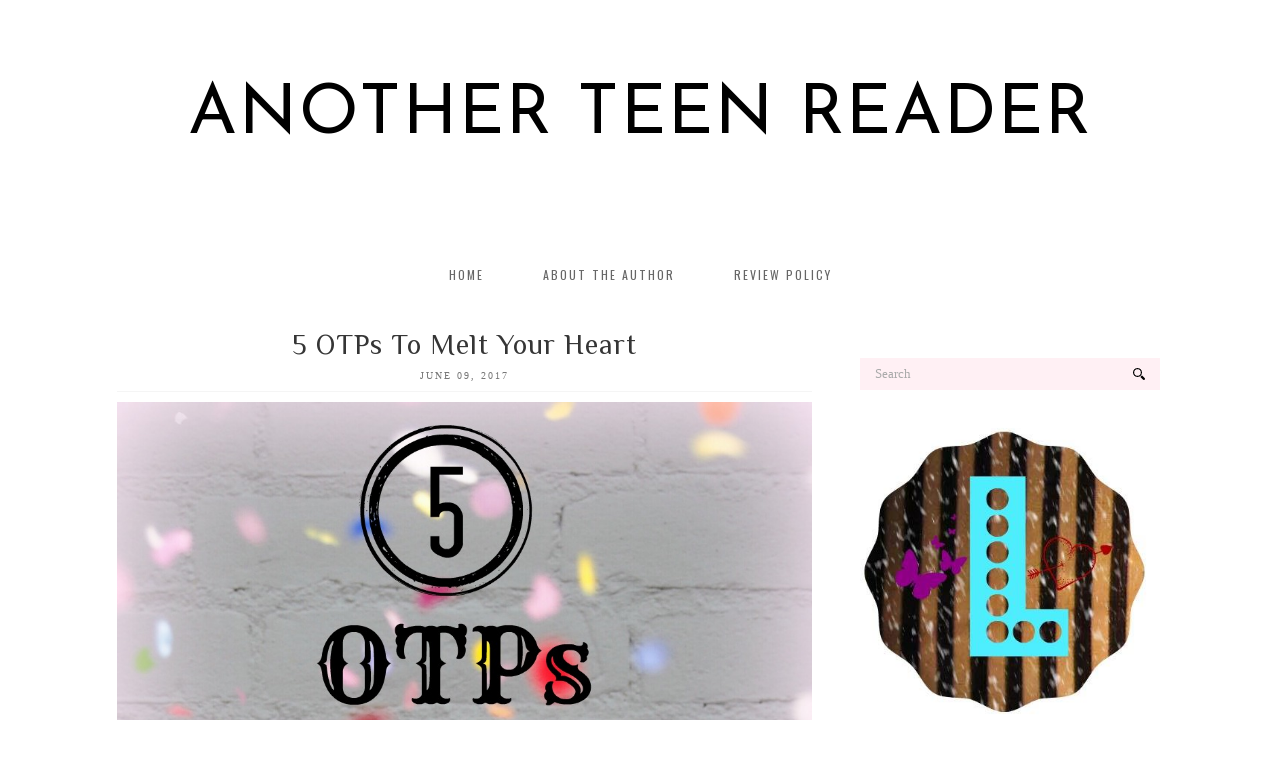

--- FILE ---
content_type: text/html; charset=UTF-8
request_url: https://anotherteenreader.blogspot.com/2017/06/5-otps-to-melt-your-heart.html?showComment=1497201415054
body_size: 32417
content:
<!DOCTYPE html>
<html prefix='og: http://ogp.me/ns#' xmlns='http://www.w3.org/1999/xhtml' xmlns:b='http://www.google.com/2005/gml/b' xmlns:data='http://www.google.com/2005/gml/data' xmlns:expr='http://www.google.com/2005/gml/expr'>
<head>
<link href='https://www.blogger.com/static/v1/widgets/2944754296-widget_css_bundle.css' rel='stylesheet' type='text/css'/>
<meta content='text/html; charset=UTF-8' http-equiv='Content-Type'/>
<meta content='blogger' name='generator'/>
<link href='https://anotherteenreader.blogspot.com/favicon.ico' rel='icon' type='image/x-icon'/>
<link href='http://anotherteenreader.blogspot.com/2017/06/5-otps-to-melt-your-heart.html' rel='canonical'/>
<link rel="alternate" type="application/atom+xml" title="Another Teen Reader - Atom" href="https://anotherteenreader.blogspot.com/feeds/posts/default" />
<link rel="alternate" type="application/rss+xml" title="Another Teen Reader - RSS" href="https://anotherteenreader.blogspot.com/feeds/posts/default?alt=rss" />
<link rel="service.post" type="application/atom+xml" title="Another Teen Reader - Atom" href="https://www.blogger.com/feeds/4794354184656014276/posts/default" />

<link rel="alternate" type="application/atom+xml" title="Another Teen Reader - Atom" href="https://anotherteenreader.blogspot.com/feeds/1600643947656761287/comments/default" />
<!--Can't find substitution for tag [blog.ieCssRetrofitLinks]-->
<link href='https://blogger.googleusercontent.com/img/b/R29vZ2xl/AVvXsEhP8RG_ixuUfczY0GZ33Wj-Wz9mSWtIaHdbdzTb0N5-U7GG0TdfY1oB69aYAyT667iSxRN9ZN-zuC_p9-zWEaxmSQhJiuH0nvuiEs_ocE3bJxdS6V9A7qL1UEL9ufcO40-crBNtyK72CYlh/s640/CONFETTI.jpg' rel='image_src'/>
<meta content='http://anotherteenreader.blogspot.com/2017/06/5-otps-to-melt-your-heart.html' property='og:url'/>
<meta content='5 OTPs To Melt Your Heart' property='og:title'/>
<meta content='   I&#39;m in a very squeeable mood today. I fancy melting into a small puddle of pleased goo. In order to help me achieve this slightly alarmin...' property='og:description'/>
<meta content='https://blogger.googleusercontent.com/img/b/R29vZ2xl/AVvXsEhP8RG_ixuUfczY0GZ33Wj-Wz9mSWtIaHdbdzTb0N5-U7GG0TdfY1oB69aYAyT667iSxRN9ZN-zuC_p9-zWEaxmSQhJiuH0nvuiEs_ocE3bJxdS6V9A7qL1UEL9ufcO40-crBNtyK72CYlh/w1200-h630-p-k-no-nu/CONFETTI.jpg' property='og:image'/>
<meta content='e0d336fc241f4e38a1044671079f5703' name='p:domain_verify'/>
<title>
5 OTPs To Melt Your Heart | Another Teen Reader
</title>
<meta content='Another Teen Reader: 5 OTPs To Melt Your Heart' property='og:title'/>
<meta content='article' property='og:type'/>
<meta content='http://anotherteenreader.blogspot.com/2017/06/5-otps-to-melt-your-heart.html' property='og:url'/>
<meta content='https://blogger.googleusercontent.com/img/b/R29vZ2xl/AVvXsEhP8RG_ixuUfczY0GZ33Wj-Wz9mSWtIaHdbdzTb0N5-U7GG0TdfY1oB69aYAyT667iSxRN9ZN-zuC_p9-zWEaxmSQhJiuH0nvuiEs_ocE3bJxdS6V9A7qL1UEL9ufcO40-crBNtyK72CYlh/s640/CONFETTI.jpg' property='og:image'/>
<meta content='Another Teen Reader' property='og:site_name'/>
<meta charset='UTF-8'/>
<meta content='width=device-width, initial-scale=1, maximum-scale=1' name='viewport'/>
<style type='text/css'>@font-face{font-family:'Josefin Sans';font-style:normal;font-weight:400;font-display:swap;src:url(//fonts.gstatic.com/s/josefinsans/v34/Qw3PZQNVED7rKGKxtqIqX5E-AVSJrOCfjY46_DjQbMlhLybpUVzEEaq2.woff2)format('woff2');unicode-range:U+0102-0103,U+0110-0111,U+0128-0129,U+0168-0169,U+01A0-01A1,U+01AF-01B0,U+0300-0301,U+0303-0304,U+0308-0309,U+0323,U+0329,U+1EA0-1EF9,U+20AB;}@font-face{font-family:'Josefin Sans';font-style:normal;font-weight:400;font-display:swap;src:url(//fonts.gstatic.com/s/josefinsans/v34/Qw3PZQNVED7rKGKxtqIqX5E-AVSJrOCfjY46_DjQbMhhLybpUVzEEaq2.woff2)format('woff2');unicode-range:U+0100-02BA,U+02BD-02C5,U+02C7-02CC,U+02CE-02D7,U+02DD-02FF,U+0304,U+0308,U+0329,U+1D00-1DBF,U+1E00-1E9F,U+1EF2-1EFF,U+2020,U+20A0-20AB,U+20AD-20C0,U+2113,U+2C60-2C7F,U+A720-A7FF;}@font-face{font-family:'Josefin Sans';font-style:normal;font-weight:400;font-display:swap;src:url(//fonts.gstatic.com/s/josefinsans/v34/Qw3PZQNVED7rKGKxtqIqX5E-AVSJrOCfjY46_DjQbMZhLybpUVzEEQ.woff2)format('woff2');unicode-range:U+0000-00FF,U+0131,U+0152-0153,U+02BB-02BC,U+02C6,U+02DA,U+02DC,U+0304,U+0308,U+0329,U+2000-206F,U+20AC,U+2122,U+2191,U+2193,U+2212,U+2215,U+FEFF,U+FFFD;}@font-face{font-family:'Philosopher';font-style:normal;font-weight:400;font-display:swap;src:url(//fonts.gstatic.com/s/philosopher/v21/vEFV2_5QCwIS4_Dhez5jcWBjT0020NqfZ7c.woff2)format('woff2');unicode-range:U+0460-052F,U+1C80-1C8A,U+20B4,U+2DE0-2DFF,U+A640-A69F,U+FE2E-FE2F;}@font-face{font-family:'Philosopher';font-style:normal;font-weight:400;font-display:swap;src:url(//fonts.gstatic.com/s/philosopher/v21/vEFV2_5QCwIS4_Dhez5jcWBqT0020NqfZ7c.woff2)format('woff2');unicode-range:U+0301,U+0400-045F,U+0490-0491,U+04B0-04B1,U+2116;}@font-face{font-family:'Philosopher';font-style:normal;font-weight:400;font-display:swap;src:url(//fonts.gstatic.com/s/philosopher/v21/vEFV2_5QCwIS4_Dhez5jcWBhT0020NqfZ7c.woff2)format('woff2');unicode-range:U+0102-0103,U+0110-0111,U+0128-0129,U+0168-0169,U+01A0-01A1,U+01AF-01B0,U+0300-0301,U+0303-0304,U+0308-0309,U+0323,U+0329,U+1EA0-1EF9,U+20AB;}@font-face{font-family:'Philosopher';font-style:normal;font-weight:400;font-display:swap;src:url(//fonts.gstatic.com/s/philosopher/v21/vEFV2_5QCwIS4_Dhez5jcWBgT0020NqfZ7c.woff2)format('woff2');unicode-range:U+0100-02BA,U+02BD-02C5,U+02C7-02CC,U+02CE-02D7,U+02DD-02FF,U+0304,U+0308,U+0329,U+1D00-1DBF,U+1E00-1E9F,U+1EF2-1EFF,U+2020,U+20A0-20AB,U+20AD-20C0,U+2113,U+2C60-2C7F,U+A720-A7FF;}@font-face{font-family:'Philosopher';font-style:normal;font-weight:400;font-display:swap;src:url(//fonts.gstatic.com/s/philosopher/v21/vEFV2_5QCwIS4_Dhez5jcWBuT0020Nqf.woff2)format('woff2');unicode-range:U+0000-00FF,U+0131,U+0152-0153,U+02BB-02BC,U+02C6,U+02DA,U+02DC,U+0304,U+0308,U+0329,U+2000-206F,U+20AC,U+2122,U+2191,U+2193,U+2212,U+2215,U+FEFF,U+FFFD;}</style>
<style id='page-skin-1' type='text/css'><!--
/*
<Variable name="body.background" description="Body Background" type="background" color="#ffffff" default="#ffffff url(https://sites.google.com/site/pipdigz/bunting1.png) repeat-x scroll top center"/>
<Group description="Page Text" selector="">
<Variable name="body.font" description="Body Font" type="font" default="12px Georgia, serif"/>
<Variable name="body.font.color" description="Text Color" type="color" default="#444444"/>
<Variable name="body.link.color" description="Link Color" type="color" default="#ebb6b6"/>
<Variable name="body.link.color.hover" description="Link Hover Color" type="color" default="#000000"/>
</Group>
<Group description="Main Feature Color" selector="">
<Variable name="main.color" description="Main Feature Color" type="color" default="#ebb6b6"/>
</Group>
<Group description="Blog Header" selector="">
<Variable name="header.text.font" description="Header Font" type="font" default="70px Josefin Sans" />
<Variable name="header.text.color" description="Header Text Color" type="color" default="#666666" />
</Group>
<Group description="Post Titles" selector="">
<Variable name="post.title.font" description="Font" type="font" default="25px Parisienne"/>
<Variable name="post.title.color" description="Color" type="color" default="#353535" />
<Variable name="post.title.color.hover" description="Hover Color" type="color" default="#ebb6b6" />
</Group>
*/
html{overflow-x:hidden}
a,abbr,acronym,address,applet,big,blockquote,body,caption,cite,code,dd,del,dfn,div,dl,dt,em,fieldset,figure,font,form,h1,h2,h3,h4,h5,h6,html,iframe,img,ins,kbd,label,legend,li,object,ol,p,pre,q,s,samp,small,span,strike,strong,sub,sup,table,tbody,td,tfoot,th,thead,tr,tt,ul,var {margin:0;padding:0}
article,aside,details,figcaption,figure,footer,header,hgroup,menu,nav,section {display:block}
table {border-collapse:separate;border-spacing:0}
caption,td,th {text-align:left;font-weight:400}
blockquote:after,blockquote:before,q:after,q:before {content:""}
body {color:#444444;padding:0;font:normal normal 14px Georgia, serif;line-height:25px;background:#ffffff url(https://sites.google.com/site/pipdigz/bunting1.png) repeat-x scroll top center;}
.post-body a {max-width:100%;margin:0!important}
.inline-ad {text-align: center}
blockquote,q {quotes:"" ""}
sup {vertical-align:super;font-size:smaller}
code {font-family:'Courier New',Courier,monospace;font-size:12px;color:#272727}
::selection {background:#333;color:#fff}
::-moz-selection {background:#333;color:#fff}
a img {border:none;transition: all 0.25s ease-out; -o-transition: all 0.25s ease-out; -moz-transition: all 0.25s ease-out; -webkit-transition: all 0.25s ease-out;}
a img:hover{opacity:.7;}
ol,ul {padding:10px 0 20px;margin:0 0 0 35px;text-align:left}
ol li {list-style-type:decimal;padding:0 0 5px}
ul li {list-style-type:square;padding:0 0 5px}
ol ol,ul ul {padding:0}
h1,h2,h3,h4,h5,h6 {color:#111;font-family:oswald,sans-serif;font-weight:400}
.post-body h1 {line-height:48px;font-size:42px;margin:10px 0}
.post-body h2,.post-body h3,.post-body h4,.post-body h5 {margin:15px 0 0;text-transform:uppercase;letter-spacing:1px}
.Attribution,.comments .comments-content .icon.blog-author,.Navbar,.navbar,.post-author {display:none}
a {color:#ebb6b6;outline:0;text-decoration:none;-webkit-transition:color .35s ease-out;-moz-transition:color .35s ease-out;-ms-transition:color .35s ease-out;-o-transition:color .35s ease-out;transition:color .35s ease-out}
a:hover {color:#a64d79;text-decoration:none}
.clr {clear:both;float:none}
.ct-wrapper {padding:0 20px;position:relative;max-width:1080px;margin:0 auto}
.outer-wrapper {margin:25px 0;position:relative}
.header-wrapper {display:inline-block;float:left;width:100%;}
.main-wrapper {margin-right:365px;width:auto;}
#content {position:relative;width:100%;float:left;}
.sidebar-wrapper {display:block;width:340px;float:right}
body#layout .header-wrapper {margin-top:40px}
body#layout .ct-wrapper,body#layout .outer-wrapper,body#layout .sidebar-wrapper {margin:0;padding:0}
body#layout #About {width:100%}
#header {display:inline-block;text-align:center;width:100%}
#header-inner {margin:45px 5px 10px;padding:0;}
#header h1 {color:#000000;font:70px Josefin Sans;letter-spacing:2px;line-height:130%;text-transform:uppercase;background:url(https://sites.google.com/site/pipdigz/homestead-leaves.png) no-repeat scroll center bottom;margin:70px auto 45px;padding-bottom:50px;}
#header h1 a {color:#000000;-webkit-transition:color .4s ease-out;-moz-transition:color .4s ease-out;-ms-transition:color .4s ease-out;-o-transition:color .4s ease-out;transition:color .4s ease-out}
#header h1 a:hover {color:#000000;}
#header p.description {color:#333;font-size:12px;font-style:italic;margin:0;padding:0;text-transform:capitalize}
#header img {border:0;background:0 0;max-width:100%;height:auto;margin:0 auto}
.descriptionwrapper{display:none}
#navigation {min-height:35px}
.nav-menu {background:#fff;margin:0 auto;padding:0;width:100%;z-index:9}
.nav-menu ul {list-style:none;margin:0;padding:0;z-index:9;text-align:center;}
.nav-menu ul li {display:inline-block;line-height:1;list-style:none;padding:0}
.nav-menu li a {display:block;font-size:11px;padding:10px 30px;position:relative;text-decoration:none;text-transform:uppercase;letter-spacing:2px;}
.nav-menu li a:hover {color:#999}
.PageList LI.selected A {font-weight:400}
.PageList h2 {display:none}
.sticky {position:fixed;top:0;z-index:9;opacity:.96;background:#ebb6b6;}
.sticky a {color: #fff !important;}
.tr-caption-container {table-layout: fixed; width: 100%;}
.post-outer {margin:25px 0 0; float:left; width: 31%; margin:1%; height: 465px}
.post-outer:nth-child(1),.post-outer:nth-child(2),.post-outer:nth-child(3){margin-top:0px;}
.post {padding:20px;border-radius:1px;box-shadow: 3px 3px #ededed; background:#fafafa;}
.post,.sidebar {border-top:2px solid #ebb6b6;}
.post-title {font:normal normal 22px Philosopher;letter-spacing:1px;line-height:normal;margin:0;padding:0 0 10px;text-decoration:none;text-align:center;color:#353535;}
.post-title a {color:#353535}
.post-title a:hover {color:#a64d79}
.post-body {font-size:110%;text-align:justify;}
.post-body img {height:auto;max-width:100%}
.btnt-img {margin:0;overflow:hidden;position:relative;height:220px;}
.btnt-img img {width:100%;height:auto}
.post-header {border-bottom:1px solid #F5F5F5;color:#777;font:10px times new roman,serif;letter-spacing:2px;text-transform:uppercase;line-height:normal;margin:0 0 10px;padding:0 0 10px;text-align:center}
.post-header a {color:#999}
.post-header a:hover {color:#FFAAD1}
.post-comment-link,.post-timestamp {padding:0 10px}
.addthis_toolbox{position:relative;top:12px;padding:4px 0 2px;}
.addthis_toolbox img{margin:0 6px;}
.addthis_toolbox img:hover{opacity:.6;}
.addthis_toolbox .comment-link{float:right;color:#111;letter-spacing:1px;font:12px 'Oswald',sans-serif;text-transform:uppercase;position:relative;top:3px;}
.sharez{font: 13px 'Oswald',sans-serif; color: #000; letter-spacing: 1px;}
.fa{color:#222;font-size:18px;margin-left:8px;transition: all 0.2s ease-out; -o-transition: all 0.2s ease-out; -moz-transition: all 0.2s ease-out; -webkit-transition: all 0.2s ease-out;}.fa:hover{color:#ebb6b6}
.post-location{position:relative;top:15px;}
.jump-link a{display:block;width:100%;text-align:center;padding: 10px 0;margin:0 auto;background:#ebb6b6;color:#fff;font-family:'Oswald',sans-serif;text-transform:uppercase;letter-spacing:1px;transition:all .25s ease-out;-o-transition:all .25s ease-out;-moz-transition:all .25s ease-out;-webkit-transition:all .25s ease-out}
.jump-link a:hover{background:#f6f6f6;color:#111;}
.rmlink {margin:15px auto 0;display:block;text-align:center}
.rmlink a {font-family: oswald, sans-serif;color:#fff;display:inline-block;font-size:12px;letter-spacing:3px;line-height:12px;padding:12px 0;text-transform:uppercase;width:100%;background:#ebb6b6;transition:background-color .35s ease-out;-o-transition:background-color .35s ease-out;-moz-transition:background-color .35s ease-out;-webkit-transition:background-color .35s ease-out}
.rmlink a:hover {background:#ddd}
#blog-pager {text-transform:uppercase;letter-spacing:2px;font:10px times new roman,times,serif;background:#fff;display:inline-block;margin:1px 0;overflow:visible;padding:25px 3%;width:94%}
.bodyz-scroll {top:37px}
.FollowByEmail .follow-by-email-inner .follow-by-email-address{border:1px solid #eee;}
.FollowByEmail .follow-by-email-inner .follow-by-email-submit{border-radius:0;background:#bbb;}
.home-link,.showpageOf {display:none}
.related-posts {width: 100%;margin: 2em 0;float: left;}
.related-posts h3 {margin-bottom: 10px;color: #353535;text-transform:uppercase;text-align:center}
.related-posts ul li {list-style: none;margin: 0 5px;float: left;text-align: center;border: none;}
.related-posts a:hover {transition: all 0.25s ease-out; -o-transition: all 0.25s ease-out; -moz-transition: all 0.25s ease-out; -webkit-transition: all 0.25s ease-out;}
.related-posts a:hover {opacity: .75;}
.showpagePoint {background:#dbc1e3;color:#555;margin:0 10px 0 0;padding:5px 10px;text-decoration:none;border-radius:3px;-moz-border-radius:3px;-o-border-radius:3px;-webkit-border-radius:3px}
.showpage a,.showpageNum a {background:#333;color:#FFF;margin:0 10px 0 0;padding:5px 10px;text-decoration:none;border-radius:3px;-moz-border-radius:3px;-o-border-radius:3px;-webkit-border-radius:3px;letter-spacing:1px}
.showpage a:hover,.showpageNum a:hover {background:#e3bbef;color:#fff;border-radius:3px;-moz-border-radius:3px;-o-border-radius:3px;-webkit-border-radius:3px;text-decoration:none}
#blog-pager-newer-link {padding:20px 4%;position:relative;text-align:left;width:40%}
#blog-pager-newer-link:before {content:"\2039";font-size:42px;left:0;position:absolute;top:8%;color:#999}
#blog-pager-older-link {padding:20px 4%;position:relative;text-align:right;width:40%}
#blog-pager-older-link:before {content:"\203A";font-size:42px;position:absolute;right:0;top:8%;color:#999}
#blog-pager-newer-link .newer-text,#blog-pager-older-link .older-text {display:block;color:#666}
blockquote {border-color:#F1F4F9;border-style:solid;border-width:1px 0;color:#888;font-style:italic;margin:10px 0 20px;padding:15px 40px}
.PopularPosts .widget-content ul li{list-style:none}
.cycle-slideshow {z-index: 0;}
#HTML491 {margin-bottom:40px;padding:0 20px 0 10px}
#slide-container {
height: 450px;
position: relative;
width: 100%;
overflow:hidden;
}
#slider {
height: 450px;
width: 100%;
overflow: hidden;
}
#slide-container img {
height: auto;
width: 100%;
}
.slide-desc {
background: #fff;
opacity: .9;
color: #666;
padding: 0 7px 10px 7px;
position: absolute;
text-align: center;
left:0;
bottom: 35px;
width:100%;
z-index: 8;
}
.slide-desc h2 {
font: 25px Parisienne, serif;
display: block;
color: #333;
}
.crosscol .widget-content {
position: relative;
}
#slider ul, #slider li,
#slider2 ul, #slider2 li {
margin: 0;
padding: 0;
list-style: none;
}
#slider2 {
margin-top: 1em;
}
#slider li, #slider2 li {
width: 100%;
height: auto;
overflow: hidden;
}
.cycle-prev, .cycle-next { position: absolute; top: 0; width: 11%; opacity: 0.4; filter: alpha(opacity=40); z-index: 800; height: 100%; cursor: pointer; }
.cycle-prev { left: 0;  background: url('//pipdigz.co.uk/slider_left.png') 50% 50% no-repeat;}
.cycle-next { right: 0; background: url('//pipdigz.co.uk/slider_right.png') 50% 50% no-repeat;}
.cycle-prev:hover, .cycle-next:hover { opacity: .8; filter: alpha(opacity=80) }
.cycle-slideshow {z-index: 0;}
.sidebar {margin:0;padding:0;display:block;text-align:center;}
.sidebar h2 {background:#ebb6b6;font-size:12px;color:#fff;margin-bottom:20px;padding:3px 0 2px;text-transform:uppercase;letter-spacing:2px;text-align:center}
.sidebar .widget {background:#fff;padding:13px 20px;clear:both;font-size:12px;line-height:23px;}
.sidebar ul {margin:0;padding:0;list-style:none}
.sidebar img {height:auto;max-width:100%}
.socialz img {width:24px;height:24px;margin:0 10px;opacity:.8;-webkit-transition: all 0.25s ease-out; -moz-transition: all 0.25s ease-out; -ms-transition: all 0.25s ease-out; -o-transition: all 0.25s ease-out;transition: all 0.25s ease-out}
.socialz img:hover {opacity:.5}
.rssBody ul, .rssRow, .rssRow h4, .rssRow p {margin: 0;padding: 0;}
.rssBody li {border: none !important;background:none;color: transparent;float: left;height: 120px;overflow: hidden;padding: 2% !important;margin:0 0 10px 0;position: relative;width: 45%;z-index: 1;}
.rssBody a:hover{opacity:.7;}
.rssRow {padding: 3px;}
.rssRow.even {float: right;}
.rssRow h4 {display: none;}
.rssRow div {color: #666;margin: 0.2em 0 0.4em 0;}
.footer-credits {display:block;font-size:12px;line-height:23px;margin:20px 0 40px;padding:15px 0;text-align:center}
.footer-credits a {color:#444444}
#searchform fieldset {background:#fff0f4;border:none;color:#333;width:100;transition: all 0.25s ease-out; -o-transition: all 0.25s ease-out; -moz-transition: all 0.25s ease-out; -webkit-transition: all 0.25s ease-out;}
#searchform fieldset:hover {background: #f7f7f7}
#s{background:transparent;font-family:georgia,serif;background:url(//pipdigz.co.uk/svg/magnifier12.svg) no-repeat scroll right 2px / 12px auto transparent;border:0;color:#aaa;float:left;margin:8px 5%;padding:0 10% 0 0;width:80%}
.cloud-label-widget-content {display:inline-block;text-align:left}
.cloud-label-widget-content .label-size {display:inline-block;float:left;font-size:10px;font-family:Verdana,Arial,Tahoma,sans-serif;font-weight:700;line-height:normal;margin:5px 5px 0 0;opacity:1;text-transform:uppercase}
.cloud-label-widget-content .label-size a {color:#000!important;float:left;padding:5px}
.cloud-label-widget-content .label-size:hover a {color:#555!important}
.cloud-label-widget-content .label-size .label-count {color:#555;padding:5px 0;float:left}
.PopularPosts .item-thumbnail img {display:block;float:left;height:72px;width:72px}
.PopularPosts .item-title {font:12px oswald,sans-serif;letter-spacing:1px;text-transform:uppercase;}
.contact-form-button-submit {background:#000;border:none;float:right;height:auto;margin:10px 0 0;max-width:300px;padding:5px 10px;width:90%;cursor:pointer}
.contact-form-button-submit:hover {background:#111;border:none}
.comments {margin-top:15px;padding:15px;background:#fff;border-top:2px solid #ebb6b6}
.comments ol li {list-style:none}
.comments h4 {font-size:16px;margin:0 0 18px;text-transform:uppercase;letter-spacing:1px}
.comments .comments-content .comment-thread ol {overflow:hidden;margin:0}
.comments .comments-content .comment:first-child {padding-top:0}
.comments .comments-content .comment {margin-bottom:0;padding-bottom:0}
.comments .avatar-image-container {max-height:60px;width:60px}
.comments .avatar-image-container img {width:60px;height:auto;-webkit-border-radius:60px;-moz-border-radius:60px;border-radius:60px}
.comments .comment-block {background:#fff;color:#666;margin-left:62px}
.comments .comments-content .comment-header a {color:#333}
.comments .comments-content .user {display:block}
.comments .comments-content .datetime {margin-left:0;font:10px times,serif;letter-spacing:1px;text-transform:uppercase}
.comments .comments-content .comment-content,.comments .comments-content .comment-header {margin:0 20px 0 0;color:#222}
.comments .comment-block .comment-actions {display:block;text-align:right}
.comments .comment .comment-actions a {background:#111;color:#fff;display:inline-block;font:10px arial,sans-serif;line-height:normal;margin:3px;padding:5px 8px;letter-spacing:1px;text-transform:uppercase}
.comments .comment .comment-actions a:hover {background:#ebb6b6;text-decoration:none}
.comments .thread-toggle {display:none}
.comments .comments-content .inline-thread {border-left:3px solid #eee;margin:0 0 20px 35px!important;padding:0 0 0 20px}
.comments .continue,h2.date-header {display:none}
/*
.comment-thread ol {counter-reset: countcomments;}
.comment-thread li:before {content: counter(countcomments,decimal);counter-increment: countcomments;float: right;z-index: 2;position:relative;font-size: 22px;color: #333;padding-left:16px; padding-top:7px; background: url([data-uri]) no-repeat;margin-top:7px; margin-left:10px; width: 50px;height: 48px;}
.comment-thread ol ol {counter-reset: contrebasse;}
.comment-thread li li:before {content: counter(countcomments,decimal) "." counter(contrebasse,lower-latin);counter-increment: contrebasse;float: right;font-size: 18px;color: #666666;}
*/
.cred2 {position:relative;bottom:0;background:#ebb6b6;padding:10px 0;width:100%;text-align:center;color:#fff;font:13px oswald,arial,sans-serif;letter-spacing: 2px;}
.cred2 a {color:#fff;text-decoration:none;}
.cred2 a:hover {color:#fff;text-decoration:none;}
@media screen and (max-width:960px) {.bodyz-scroll {top:0px}
.ct-wrapper {padding:0}
.main-wrapper {margin-left:0;width:100%}
.sidebar-wrapper {float:right;width:100%;margin-top:20px}
.sticky {position:static}
.bodyz-scroll {top:0}
.post {box-shadow: none;background:#fff;}
.post-outer{width:50%;margin:0;}
.post-outer:nth-child(3){margin-top:0;}
}
@media screen and (max-width:768px) {
#HTML491,.related-posts{display:none}
.nav-menu {background-color:#ebb6b6}
.nav-menu ul {background: #fafafa;}
#comment-editor {margin:10px}
}
@media screen and (max-width:500px) {
#header-inner {margin: 50px auto 0;}
#header img {max-width:100%}
#header h1 {background: none;margin:0 auto;}
#blog-pager-older-link {padding:20px 7% 0 0}
#blog-pager-newer-link {padding:20px 0 0 7%}
.post-outer{width:100%;height:auto}
.post-outer:nth-child(1),.post-outer:nth-child(2),.post-outer:nth-child(3){margin-top:25px;}
.post-title{height:auto;text-overflow: unset;white-space: normal;}
}
@media screen and (max-width:420px) {.comments .comments-content .datetime {display:block;float:none}
body {background:#fff}
.comments .comments-content .comment-header {height:70px}
.socialz img {margin:0 10px}
.post-outer {margin:10px 0 0}
#header h1 {font-size:41px}
}
@media screen and (max-width:320px) {
.ct-wrapper {padding:0}
.header-wrapper{background: none;}
.comments .comments-content .comment-replies {margin-left:0}
}
.status-msg-wrap {width:100%!important;font:10px times,sans-serif;letter-spacing:1px;text-transform:uppercase;margin:0 0 -25px}
.status-msg-border {border:none;opacity:1}
.status-msg-bg {background:#fff}
.status-msg-body,.status-msg-hidden {padding:1em 0}
.addthis_toolbox a{display:inline-block!important;}
#cookieChoiceInfo {display: none;}
.mobile #footer-1 {text-align: center;padding: 0 15px;}

--></style>
<style type='text/css'>
.post, .sidebar{border:0;}
.post{background:none;box-shadow:none;padding:10px}
.post-body a { margin: 0 !important;padding: 0 !important;}
.post-outer{float:none;width:100%;height: auto;}
.post-title{height:auto;font-size:28px}
</style>
<link href='//fonts.googleapis.com/css?family=Montserrat|Oswald|Josefin+Sans:400,700|Parisienne' rel='stylesheet' type='text/css'/>
<script src='//ajax.googleapis.com/ajax/libs/jquery/1.8.2/jquery.min.js' type='text/javascript'></script>
<script src='//cdnjs.cloudflare.com/ajax/libs/jquery.cycle2/20140415/jquery.cycle2.min.js' type='text/javascript'></script>
<script type='text/javascript'>
  /*<![CDATA[*/
    $(document).ready(function(){
var stickyNavTop=$('.nav-menu').offset().top;
var stickyNav=function(){var scrollTop=$(window).scrollTop();
if(scrollTop>stickyNavTop) {
$('.nav-menu').addClass('sticky');
$('#bodyz').addClass('bodyz-scroll');
}
else {
$('.nav-menu').removeClass('sticky');
$('#bodyz').removeClass('bodyz-scroll');
}
};
stickyNav();
$(window).scroll(function(){stickyNav()})});

  /*]]>*/
</script>
<script type='text/javascript'>
  /*<![CDATA[*/
    //next post navigation links
    var urlToNavTitle={};function getTitlesForNav(json){for(var i=0;i<json.feed.entry.length;i++){var entry=json.feed.entry[i];var href="";for(var k=0;k<entry.link.length;k++){if(entry.link[k].rel=='alternate'){href=entry.link[k].href;break}}if(href!="")urlToNavTitle[href]=entry.title.$t}}document.write('<script type="text/javascript" src="http://'+window.location.hostname+'/feeds/posts/summary?redirect=false&max-results=500&alt=json-in-script&callback=getTitlesForNav"></'+'script>');function urlToPseudoTitle(href){var title=href.match(/\/([^\/_]+)(_.*)?\.html/);if(title){title=title[1].replace(/-/g," ");title=title[0].toUpperCase()+title.slice(1);if(title.length>200)title=title.replace(/ [^ ]+$/,"...")}return title}$(window).load(function(){window.setTimeout(function(){var href=$("a.blog-pager-newer-link").attr("href");if(href){var title=urlToNavTitle[href];if(!title)title=urlToPseudoTitle(href);if(title)$("a.blog-pager-newer-link").html(""+title)}href=$("a.blog-pager-older-link").attr("href");if(href){var title=urlToNavTitle[href];if(!title)title=urlToPseudoTitle(href);if(title)$("a.blog-pager-older-link").html(""+title)}},500)});
  /*]]>*/
</script>
<style>
.menu-collapser{position:relative;color:#fff;text-align:center;letter-spacing:3px;text-transform:uppercase;width:100%;height:48px;font:700 25px/50px Josefin Sans,sans-serif;padding:0 8px;box-sizing:border-box;-moz-box-sizing:border-box;-webkit-box-sizing:border-box}.collapse-button{position:absolute;right:0;width:100%;height:90%;top:26px;color:#fff;padding:10px;cursor:pointer;font-size:14px;text-align:center;transform:translate(0,-50%);-o-transform:translate(0,-50%);-ms-transform:translate(0,-50%);-moz-transform:translate(0,-50%);-webkit-transform:translate(0,-50%);box-sizing:border-box;-moz-box-sizing:border-box;-webkit-box-sizing:border-box}.collapse-button:focus,.collapse-button:hover{background-image:none}.collapse-button .icon-bar{background-color:#fff;border-radius:0;display:block;height:3px;width:24px;margin:3px 0}ul.slimmenu{list-style-type:none;margin:0;padding:0;width:100%}ul.slimmenu li{position:relative;display:inline-block}ul.slimmenu >li{margin-right:-5px}ul.slimmenu >li:first-child{border-left:0}ul.slimmenu >li:last-child{margin-right:0}ul.slimmenu li a{display:block;color:#666;font:12px oswald,sans-serif;line-height:1.5;letter-spacing:2px;transition: all 0.3s ease-out; -o-transition: all 0.3 ease-out; -moz-transition: all 0.3s ease-out; -webkit-transition: all 0.3s ease-out;}ul.slimmenu li a:hover{color:#aaa;text-decoration:none}ul.slimmenu li .sub-collapser{background:#faf0f0;position:absolute;right:0;top:0;width:48px;height:100%;text-align:center;z-index:999;cursor:pointer}ul.slimmenu li .sub-collapser:before{content:''display:inline-block;height:100%;vertical-align:middle;margin-right:-.25em}ul.slimmenu li .sub-collapser >i{color:#333;font-size:18px;display:inline-block;vertical-align:middle}ul.slimmenu li ul{margin:0;list-style-type:none}ul.slimmenu li ul li{background-color:#faf0f0;opacity:.95}ul.slimmenu li >ul{display:none;position:absolute;left:0;top:100%;z-index:999;width:100%}ul.slimmenu li >ul >li ul{display:none;position:absolute;left:100%;top:0;z-index:999;width:100%}ul.slimmenu.collapsed li{display:block;width:100%;box-sizing:border-box;-moz-box-sizing:border-box;-webkit-box-sizing:border-box}ul.slimmenu.collapsed li a{display:block;border-bottom:1px solid rgba(0,0,0,.05);padding:14px 35px;box-sizing:border-box;-moz-box-sizing:border-box;-webkit-box-sizing:border-box}ul.slimmenu.collapsed li .sub-collapser{height:40px;display:none}ul.slimmenu.collapsed li >ul{display:none;position:static}.nav-search{float:right;position:absolute;top:5px;right:80px}@media (min-width:768px){.sub-collapser{display:none}}
</style>
<script src='//pipdigz.co.uk/js/jquery.slimmenu.min.js' type='text/javascript'></script>
<script src='//cdnjs.cloudflare.com/ajax/libs/fitvids/1.1.0/jquery.fitvids.min.js' type='text/javascript'></script>
<link href='//pipdigz.co.uk/css/core.css' media='all' rel='stylesheet' type='text/css'/>
<!-- <b:if cond='data:blog.pageType == &quot;index&quot;'> <script src='https://googledrive.com/host/0Bxsq9VDr3zyFMjNlYjhNeWlza1U' type='text/javascript'/> <script type='text/javascript'> jQuery.ias({ container : &#39;.blog-posts&#39;, item: &#39;.post-outer&#39;, pagination: &#39;#blog-pager&#39;, next: &#39;#blog-pager-older-link a&#39;, }); </script> </b:if> -->
<script type='text/javascript'>var addthis_config = {"data_track_addressbar": false, "data_track_clickback": false};</script>
<script src='//s7.addthis.com/js/300/addthis_widget.js' type='text/javascript'></script>
<script>var clementine = 'clementine';</script>
<link href='https://www.blogger.com/dyn-css/authorization.css?targetBlogID=4794354184656014276&amp;zx=b20a87c1-dfcc-4470-b954-26dd65e4b112' media='none' onload='if(media!=&#39;all&#39;)media=&#39;all&#39;' rel='stylesheet'/><noscript><link href='https://www.blogger.com/dyn-css/authorization.css?targetBlogID=4794354184656014276&amp;zx=b20a87c1-dfcc-4470-b954-26dd65e4b112' rel='stylesheet'/></noscript>
<meta name='google-adsense-platform-account' content='ca-host-pub-1556223355139109'/>
<meta name='google-adsense-platform-domain' content='blogspot.com'/>

</head>
<body>
<!-- Go to www.addthis.com/dashboard to customize your tools -->
<script src='//s7.addthis.com/js/300/addthis_widget.js#pubid=ra-57a1957e2d6d2a43' type='text/javascript'></script>
<script>


  var pipdig_class = 'pipdig-post';



//<![CDATA[
if(typeof(pipdig_class) != 'undefined' && pipdig_class !== null) {
  jQuery('body').addClass(pipdig_class);
}
//]]>
</script>
<div class='header-wrapper'>
<div class='ct-wrapper'>
<div class='header section' id='header'><div class='widget Header' data-version='1' id='Header1'>
<div id='header-inner'>
<div class='titlewrapper'>
<h1 class='title'>
<a href='https://anotherteenreader.blogspot.com/'>
Another Teen Reader
</a>
</h1>
</div>
<div class='descriptionwrapper'>
<p class='description'><span>The musings of a book-mad teen. I recommend books, fill in blog memes, and generally persuade myself that the characters are real people.</span></p>
</div>
</div>
</div></div>
<div class='clr'></div>
</div>
</div>
<div class='clr'></div>
<div class='nav-menu'>
<div class='ct-wrapper'>
<div class='navigation section' id='navigation'><div class='widget PageList' data-version='1' id='PageList1'>
<h2>Pages</h2>
<div class='widget-content'>
<ul class='slimmenu'>
<li><a href='https://anotherteenreader.blogspot.com/'>Home</a></li>
<li><a href='https://anotherteenreader.blogspot.com/p/about-author.html'>About the Author</a></li>
<li><a href='https://anotherteenreader.blogspot.com/p/review-policy_51.html'>Review Policy</a></li>
</ul>
<div class='clear'></div>
</div>
</div></div>
</div>
</div>
<div class='clr'></div>
<div class='ct-wrapper' id='bodyz'>
<div class='outer-wrapper'>
<div class='main-wrapper'>
<div class='content section' id='content'><div class='widget Blog' data-version='1' id='Blog1'>
<div class='blog-posts hfeed'>
<!--Can't find substitution for tag [defaultAdStart]-->
<div class='post-outer'>
<div class='post hentry'>
<h1 class='post-title entry-title'>
5 OTPs To Melt Your Heart
</h1>
<div class='post-header'>
<div class='post-header-line-1'>
<span class='post-author vcard'>
</span>
<span class='post-timestamp'>
<span class='updated'>June 09, 2017</span>
</span>
</div>
</div>
<div class='post-body entry-content' id='post-body-1600643947656761287'>
<div class="MsoNormal" style="margin-bottom: 12.0pt;">
<div class="separator" style="clear: both; text-align: center;">
<a href="https://blogger.googleusercontent.com/img/b/R29vZ2xl/AVvXsEhP8RG_ixuUfczY0GZ33Wj-Wz9mSWtIaHdbdzTb0N5-U7GG0TdfY1oB69aYAyT667iSxRN9ZN-zuC_p9-zWEaxmSQhJiuH0nvuiEs_ocE3bJxdS6V9A7qL1UEL9ufcO40-crBNtyK72CYlh/s1600/CONFETTI.jpg" imageanchor="1" style="margin-left: 1em; margin-right: 1em;"><img border="0" data-original-height="641" data-original-width="1024" height="400" src="https://blogger.googleusercontent.com/img/b/R29vZ2xl/AVvXsEhP8RG_ixuUfczY0GZ33Wj-Wz9mSWtIaHdbdzTb0N5-U7GG0TdfY1oB69aYAyT667iSxRN9ZN-zuC_p9-zWEaxmSQhJiuH0nvuiEs_ocE3bJxdS6V9A7qL1UEL9ufcO40-crBNtyK72CYlh/s640/CONFETTI.jpg" width="640" /></a></div>
I'm in a very squeeable mood today. I fancy melting into a small puddle of pleased goo. In order to help me achieve this slightly alarming goal, would you like to discuss some OTPs?<br />
<br />
Good. Because I'm going to rabbit on about them regardless.<br />
<br />
Them? I know. Technically - and I mean technically - the "O" in OTP stands for "One", meaning I should not have several.&nbsp;</div>
<div class="MsoNormal" style="margin-bottom: 12.0pt;">
Well pish to that.</div>
<div class="MsoNormal" style="margin-bottom: 12.0pt;">
<span style="font-family: &quot;times new roman&quot; , serif; font-size: 12.0pt;">There <i>is </i>already <a href="http://anotherteenreader.blogspot.co.uk/2015/08/fictional-couples-mailbag.html">an OTP post</a> going on somewhere in the deep recesses of this blog's archives, but ... they're deep, as I say. It's been a while. And I wanted to come up with some kind of opportunity to make some aesthetics, since photoediting is becoming more and more like an addiction for me and I've got to let it out somehow. Please enjoy:</span></div>
<h4 style="margin-bottom: 12.0pt;">
Abby and Will (<i><a href="https://www.goodreads.com/book/show/27919161-waking-in-time">Waking in Time</a></i> by Angie Stanton)</h4>
<h4 style="margin-bottom: 12.0pt;">
<div class="separator" style="clear: both; text-align: center;">
<a href="https://blogger.googleusercontent.com/img/b/R29vZ2xl/AVvXsEiaX_kN4qlPc3qhyphenhyphenSspy_KpjguJ-plk_XmXoqxyhaYJPKjKR6QbGYXoahxjkKRZTwPSIeCbizUgXll6ajoRqGSQCM7ERlRkTySKXUCF7doB6PjaTeT_TZGTPRMqKlxR_wJYQ-RYy0yQ4Vku/s1600/WAKING+IN+TIME.jpg" imageanchor="1" style="margin-left: 1em; margin-right: 1em;"><img border="0" data-original-height="1124" data-original-width="1600" height="449" src="https://blogger.googleusercontent.com/img/b/R29vZ2xl/AVvXsEiaX_kN4qlPc3qhyphenhyphenSspy_KpjguJ-plk_XmXoqxyhaYJPKjKR6QbGYXoahxjkKRZTwPSIeCbizUgXll6ajoRqGSQCM7ERlRkTySKXUCF7doB6PjaTeT_TZGTPRMqKlxR_wJYQ-RYy0yQ4Vku/s640/WAKING+IN+TIME.jpg" width="640" /></a></div>
</h4>
<div style="margin-bottom: 12.0pt;">
<span style="font-weight: normal;">Seriously. Couples from different centuries should get together more
often. Except ... not when there isn't time travel involved? Because I think it
would be creepy otherwise?</span></div>
<div style="margin-bottom: 12.0pt;">
<span style="font-weight: normal;">
But there are so many reasons I love these guys. They are funny, caring and
fiercely loyal. They make me laugh ... AND GOSHDAMMIT THEIR FIRST KISSING SCENE
WAS IN THE FIFTIES. GREASE STYLE.</span></div>
<div style="margin-bottom: 12.0pt;">
<span style="font-weight: normal;">
Excuse me if the musical nerd inside is getting a bit overwhelmed by all of
this.&nbsp;</span></div>
<h4 style="margin-bottom: 12.0pt;">
Elena and Gabe (<i><a href="https://www.goodreads.com/book/show/26365537-kindred-spirits?ac=1&amp;from_search=true">Kindred Spirits</a></i> by Rainbow Rowell)</h4>
<div class="MsoNormal" style="margin-bottom: 12.0pt;">
</div>
<div class="separator" style="clear: both; text-align: center;">
<a href="https://blogger.googleusercontent.com/img/b/R29vZ2xl/AVvXsEhhx6x3gfges3BdcGKzoLRONjTH605HderybqtZ1RMMkCZUfYFBEmhfQXw9uewSqeZsdm4o8vuMT5m4Q_lQW2W2-IjTycrm-tE8JZ0y6M18nt7y6TsFedHXjFFLdvVATRY_-grdVxhlkUsf/s1600/KINDRED+SPIRITS.jpg" imageanchor="1" style="margin-left: 1em; margin-right: 1em;"><img border="0" data-original-height="1221" data-original-width="1600" height="488" src="https://blogger.googleusercontent.com/img/b/R29vZ2xl/AVvXsEhhx6x3gfges3BdcGKzoLRONjTH605HderybqtZ1RMMkCZUfYFBEmhfQXw9uewSqeZsdm4o8vuMT5m4Q_lQW2W2-IjTycrm-tE8JZ0y6M18nt7y6TsFedHXjFFLdvVATRY_-grdVxhlkUsf/s640/KINDRED+SPIRITS.jpg" width="640" /></a></div>
<br />
<div style="margin: 0px;">
<span style="font-weight: normal;">What I love about these guys is their absolute unashamed geekiness. The fact that they meet in a line waiting to see the new Star Wars film, despite the fact that modern booking systems mean they could spend the week before its release at home instead of shivering on the pavement outside the cinema ... and still get seats at the premier screening. They wait in line out of the principle of the thing.<br /><br />The fact that they then spend hours comparing favourite characters and consuming Yoda-festooned cupcakes and making emergency runs to Starbucks in order to refresh the absolutely vital face paint - because how else would everyone know what crazy fans they were?<br /><br />The teasing is merciless, the debates about whether fake geeks can possibly exist are genuinely thought provoking, and I'M JUST LOVING THE WHOLE THING, OKAY?</span></div>
<h4 style="margin-bottom: 12pt;">
</h4>
<h4 style="margin-bottom: 12.0pt;">
Baz and Simon (<i><a href="https://www.goodreads.com/book/show/32768522-carry-on?ac=1&amp;from_search=true">Carry On</a></i> by Rainbow Rowell)</h4>
<div class="separator" style="clear: both; text-align: center;">
<a href="https://blogger.googleusercontent.com/img/b/R29vZ2xl/AVvXsEjxIleoXUmF2BIcfo9LLeD0L9MVMhltO2CnoO306gvkojK7giknBBAT7b-te0DbAdb4E8V_nh8SWjyao9G511LH5ZRPck2LjEydaqjPmDM_5MjxVdCBweAQdZCrCLQq02bL-aSKYxun6Qtp/s1600/CARRY+ON.jpg" imageanchor="1" style="margin-left: 1em; margin-right: 1em;"><img border="0" data-original-height="1246" data-original-width="1600" height="498" src="https://blogger.googleusercontent.com/img/b/R29vZ2xl/AVvXsEjxIleoXUmF2BIcfo9LLeD0L9MVMhltO2CnoO306gvkojK7giknBBAT7b-te0DbAdb4E8V_nh8SWjyao9G511LH5ZRPck2LjEydaqjPmDM_5MjxVdCBweAQdZCrCLQq02bL-aSKYxun6Qtp/s640/CARRY+ON.jpg" width="640" /></a></div>
<div>
So, yeah. You've probably not been able to tell - I am quite subtle about it, most of the time - but I <i>love </i>Rainbow Rowell. She sure can write a romance.</div>
<div>
<br /></div>
<div style="margin-bottom: 12.0pt;">
I think what I love about Simon and Baz is how obvious their love for each other is ... to everyone except themselves, that is. Often, I kind of end up hating this kind of slow-burn, tantalising romance, but this one was so well done I couldn't help but love it. There's something about two people admitting a romance to themselves at the same time they have to admit it to each other that just melts my heart.</div>
<div style="margin-bottom: 12.0pt;">
And no, I don't ship Drarry. But since these guys are based off them, I guess I must have more sympathy towards them as a pairing than I'd thought.</div>
<h4 style="margin-bottom: 12.0pt;">
 Joe and Lennie (<i><a href="https://www.goodreads.com/book/show/23573399-the-sky-is-everywhere">The Sky is Everywhere</a></i> by Jandy Nelson)</h4>
<div class="separator" style="clear: both; text-align: center;">
<a href="https://blogger.googleusercontent.com/img/b/R29vZ2xl/AVvXsEhSanvOZfpaDAulZ540-o7f01-e787tg4gyqmG7M2hjw4t4caIP9dD8V1o6MhJSnre4oY1L4-sLiEh9SOmHlJlB-EIG0flQE-7asCA0n3S0vmCdV0cosNGh4slczFQgJwT6KbdER6MWSsXz/s1600/THE+SKY+IS+EVERYWHERE.jpg" imageanchor="1" style="margin-left: 1em; margin-right: 1em;"><img border="0" data-original-height="1258" data-original-width="1600" height="502" src="https://blogger.googleusercontent.com/img/b/R29vZ2xl/AVvXsEhSanvOZfpaDAulZ540-o7f01-e787tg4gyqmG7M2hjw4t4caIP9dD8V1o6MhJSnre4oY1L4-sLiEh9SOmHlJlB-EIG0flQE-7asCA0n3S0vmCdV0cosNGh4slczFQgJwT6KbdER6MWSsXz/s640/THE+SKY+IS+EVERYWHERE.jpg" width="640" /></a></div>
<div>
<br /></div>
<div>
More amazing geekery ... but of the band kind this time. I absolutely fricking <i>loved </i>these guys, and honestly most of it was because of the way they bonded through music. Complaining about conductors! Making eyes at each other in rehearsal!</div>
<div>
<br /></div>
<div>
I <i>know</i>. I'm a music nerd. Sue me.</div>
<div>
<br /></div>
<div>
But I honestly think that these guys would appeal to you whether or not you know what stave means. There are scenes in this book that I've honestly read two or three times just because the romance was so well done (and yes, because it was steamy. Despite many appearances to the contrary, I am actually human from time to time). Plus, Joe is French.</div>
<div>
<br /></div>
<div>
FRENCH.</div>
<div>
<br /></div>
<div>
Lennie never stood a chance, honestly.</div>
<h4>
Lola and Cricket <i>(<a href="https://www.goodreads.com/book/show/23533128-lola-and-the-boy-next-door">Lola and the Boy Next Door</a> </i>by Stephanie Perkins)</h4>
<div class="separator" style="clear: both; text-align: center;">
<a href="https://blogger.googleusercontent.com/img/b/R29vZ2xl/AVvXsEjayJAGtCy6peQvIFcJ8oDxqf-JJ7TtJ1tJPcU8kOv3Eyavahdc6Aks2d39omFGeSka051tNMFraaVl3mHaAt89Nd6DlSDABaxITUqnMV5JB1s6fuATcd021_wkGEyrgBkd50SBad8iA5x-/s1600/LOLA+AND+THE+BOY+NEXT+DOOR.jpg" imageanchor="1" style="margin-left: 1em; margin-right: 1em;"><img border="0" data-original-height="1231" data-original-width="1600" height="492" src="https://blogger.googleusercontent.com/img/b/R29vZ2xl/AVvXsEjayJAGtCy6peQvIFcJ8oDxqf-JJ7TtJ1tJPcU8kOv3Eyavahdc6Aks2d39omFGeSka051tNMFraaVl3mHaAt89Nd6DlSDABaxITUqnMV5JB1s6fuATcd021_wkGEyrgBkd50SBad8iA5x-/s640/LOLA+AND+THE+BOY+NEXT+DOOR.jpg" width="640" /></a></div>
<div>
There's no romance like the romance of childhood sweethearts, let me tell you that much. I don't want to give too much away about exactly how happy the ending was for these two, since it's quite a spoiler, but they have these moments that absolutely melted my heart, mostly because, well, Lola had a boyfriend. Which was frustrating to the point you could just <i>hear</i> Cricket's heart breaking.</div>
<div>
<br /></div>
<div>
My poor, poor baby.</div>
<div>
<br /></div>
<div>
But Lola too ... these guys are made for each other. I know that's as soppy as heck, but honestly I'm not sure I really care. Cricket ever the gentleman, and Lola the perfect high lady of fashion.</div>
<div>
<br /></div>
<div>
*happy sigh*</div>
<h4>
Molly and Reid <i>(<a href="https://www.goodreads.com/book/show/30653853-the-upside-of-unrequited?ac=1&amp;from_search=true">The Upside of Unrequited</a>&nbsp;</i>by Becky Albertalli)</h4>
<div>
<div class="separator" style="clear: both; text-align: center;">
<a href="https://blogger.googleusercontent.com/img/b/R29vZ2xl/AVvXsEi21l2X3c3SMpSCkdqNUF2MmvWdC41aqWB7Q214RNiPH2IHFxKOmfZ-4fOySozQRaOQlrKpihB4eR4y_8dg0WCnOaP4TF3pinAqhqsssg-cepMzD62IwBfMGWw9DAmot86rj_kljATDUo0k/s1600/THE+UPSIDE+OF+UNREQUITED.jpg" imageanchor="1" style="margin-left: 1em; margin-right: 1em;"><img border="0" data-original-height="1307" data-original-width="1600" height="522" src="https://blogger.googleusercontent.com/img/b/R29vZ2xl/AVvXsEi21l2X3c3SMpSCkdqNUF2MmvWdC41aqWB7Q214RNiPH2IHFxKOmfZ-4fOySozQRaOQlrKpihB4eR4y_8dg0WCnOaP4TF3pinAqhqsssg-cepMzD62IwBfMGWw9DAmot86rj_kljATDUo0k/s640/THE+UPSIDE+OF+UNREQUITED.jpg" width="640" /></a></div>
Apparently a pattern is emerging and I quite enjoy geeky couples. It's not surprising, really, since geek has never failed to = awesome, but what's so great about these guys specifically is that neither one of them were exactly in their comfort zone when it came to romance, and they supported each other, rather than one person doing all the reassuring.</div>
<div>
<br /></div>
<div>
If that made sense.</div>
<div>
<br /></div>
<div>
I liked this relationship because it was a partnership of equals. And you'd be surprised how rare that is in YA, since ... you know ... YA is partly about teaching teens what healthy relationships are? And equality is a big part of that healthiness?<br />
<br />
Not to mention serious food appreciation and a Pinterest addiction. I like.<br />
<br />
<div style="text-align: center;">
<b>***</b></div>
<div style="text-align: left;">
<b>In the comments: What are your OTPs? (Come on, I know for a fact I'm not the only rebel with more than one). What is it that makes them so awesome for you? If you had to describe them in three pictures (or three words), what would they be?</b></div>
</div>
<div addthis:title='5 OTPs To Melt Your Heart' addthis:url='https://anotherteenreader.blogspot.com/2017/06/5-otps-to-melt-your-heart.html' class='addthis_toolbox'>
<span class='sharez'>SHARE:</span>
<a class='addthis_button_facebook'><i class='fa fa-facebook'></i></a>
<a class='addthis_button_twitter'><i class='fa fa-twitter'></i></a>
<a class='addthis_button_google_plusone_share'><i class='fa fa-google-plus'></i></a>
<a class='addthis_button_tumblr'><i class='fa fa-tumblr'></i></a>
<a class='addthis_button_pinterest_share'><i class='fa fa-pinterest'></i></a>
</div>
<div id='related-posts-widget'></div>
<div class='labelz' style='visibility:hidden'>

Labels: 
<a href='https://anotherteenreader.blogspot.com/search/label/recommendations?max-results=8' rel='tag'>recommendations</a>
</div>
<div style='clear: both;'></div>
</div>
<div class='post-footer'>
<div class='post-footer-line post-footer-line-1'>
</div>
<div class='post-footer-line post-footer-line-2'>
</div>
<div class='post-footer-line post-footer-line-3'><span class='post-location'>
</span>
</div>
</div>
</div>
<div class='blog-pager' id='blog-pager'>
<span id='blog-pager-newer-link'>
<span class='newer-text'>Next Post</span><a class='blog-pager-newer-link' href='https://anotherteenreader.blogspot.com/2017/06/help-me-help-me.html' id='Blog1_blog-pager-newer-link' title='Newer Post'>Newer Post</a>
</span>
<span id='blog-pager-older-link'>
<span class='older-text'>Previous Post</span><a class='blog-pager-older-link' href='https://anotherteenreader.blogspot.com/2017/06/the-hay-festival-not-vlog-day-2.html' id='Blog1_blog-pager-older-link' title='Older Post'>Older Post</a>
</span>
<a class='home-link' href='https://anotherteenreader.blogspot.com/'>Home</a>
</div>
<div class='clear'></div>
<div class='comments' id='comments'>
<a name='comments'></a>
<h4>15 comments:</h4>
<div class='comments-content'>
<script async='async' src='' type='text/javascript'></script>
<script type='text/javascript'>
    (function() {
      var items = null;
      var msgs = null;
      var config = {};

// <![CDATA[
      var cursor = null;
      if (items && items.length > 0) {
        cursor = parseInt(items[items.length - 1].timestamp) + 1;
      }

      var bodyFromEntry = function(entry) {
        if (entry.gd$extendedProperty) {
          for (var k in entry.gd$extendedProperty) {
            if (entry.gd$extendedProperty[k].name == 'blogger.contentRemoved') {
              return '<span class="deleted-comment">' + entry.content.$t + '</span>';
            }
          }
        }
        return entry.content.$t;
      }

      var parse = function(data) {
        cursor = null;
        var comments = [];
        if (data && data.feed && data.feed.entry) {
          for (var i = 0, entry; entry = data.feed.entry[i]; i++) {
            var comment = {};
            // comment ID, parsed out of the original id format
            var id = /blog-(\d+).post-(\d+)/.exec(entry.id.$t);
            comment.id = id ? id[2] : null;
            comment.body = bodyFromEntry(entry);
            comment.timestamp = Date.parse(entry.published.$t) + '';
            if (entry.author && entry.author.constructor === Array) {
              var auth = entry.author[0];
              if (auth) {
                comment.author = {
                  name: (auth.name ? auth.name.$t : undefined),
                  profileUrl: (auth.uri ? auth.uri.$t : undefined),
                  avatarUrl: (auth.gd$image ? auth.gd$image.src : undefined)
                };
              }
            }
            if (entry.link) {
              if (entry.link[2]) {
                comment.link = comment.permalink = entry.link[2].href;
              }
              if (entry.link[3]) {
                var pid = /.*comments\/default\/(\d+)\?.*/.exec(entry.link[3].href);
                if (pid && pid[1]) {
                  comment.parentId = pid[1];
                }
              }
            }
            comment.deleteclass = 'item-control blog-admin';
            if (entry.gd$extendedProperty) {
              for (var k in entry.gd$extendedProperty) {
                if (entry.gd$extendedProperty[k].name == 'blogger.itemClass') {
                  comment.deleteclass += ' ' + entry.gd$extendedProperty[k].value;
                } else if (entry.gd$extendedProperty[k].name == 'blogger.displayTime') {
                  comment.displayTime = entry.gd$extendedProperty[k].value;
                }
              }
            }
            comments.push(comment);
          }
        }
        return comments;
      };

      var paginator = function(callback) {
        if (hasMore()) {
          var url = config.feed + '?alt=json&v=2&orderby=published&reverse=false&max-results=50';
          if (cursor) {
            url += '&published-min=' + new Date(cursor).toISOString();
          }
          window.bloggercomments = function(data) {
            var parsed = parse(data);
            cursor = parsed.length < 50 ? null
                : parseInt(parsed[parsed.length - 1].timestamp) + 1
            callback(parsed);
            window.bloggercomments = null;
          }
          url += '&callback=bloggercomments';
          var script = document.createElement('script');
          script.type = 'text/javascript';
          script.src = url;
          document.getElementsByTagName('head')[0].appendChild(script);
        }
      };
      var hasMore = function() {
        return !!cursor;
      };
      var getMeta = function(key, comment) {
        if ('iswriter' == key) {
          var matches = !!comment.author
              && comment.author.name == config.authorName
              && comment.author.profileUrl == config.authorUrl;
          return matches ? 'true' : '';
        } else if ('deletelink' == key) {
          return config.baseUri + '/delete-comment.g?blogID='
               + config.blogId + '&postID=' + comment.id;
        } else if ('deleteclass' == key) {
          return comment.deleteclass;
        }
        return '';
      };

      var replybox = null;
      var replyUrlParts = null;
      var replyParent = undefined;

      var onReply = function(commentId, domId) {
        if (replybox == null) {
          // lazily cache replybox, and adjust to suit this style:
          replybox = document.getElementById('comment-editor');
          if (replybox != null) {
            replybox.height = '250px';
            replybox.style.display = 'block';
            replyUrlParts = replybox.src.split('#');
          }
        }
        if (replybox && (commentId !== replyParent)) {
          document.getElementById(domId).insertBefore(replybox, null);
          replybox.src = replyUrlParts[0]
              + (commentId ? '&parentID=' + commentId : '')
              + '#' + replyUrlParts[1];
          replyParent = commentId;
        }
      };

      var hash = (window.location.hash || '#').substring(1);
      var startThread, targetComment;
      if (/^comment-form_/.test(hash)) {
        startThread = hash.substring('comment-form_'.length);
      } else if (/^c[0-9]+$/.test(hash)) {
        targetComment = hash.substring(1);
      }

      // Configure commenting API:
      var configJso = {
        'maxDepth': config.maxThreadDepth
      };
      var provider = {
        'id': config.postId,
        'data': items,
        'loadNext': paginator,
        'hasMore': hasMore,
        'getMeta': getMeta,
        'onReply': onReply,
        'rendered': true,
        'initComment': targetComment,
        'initReplyThread': startThread,
        'config': configJso,
        'messages': msgs
      };

      var render = function() {
        if (window.goog && window.goog.comments) {
          var holder = document.getElementById('comment-holder');
          window.goog.comments.render(holder, provider);
        }
      };

      // render now, or queue to render when library loads:
      if (window.goog && window.goog.comments) {
        render();
      } else {
        window.goog = window.goog || {};
        window.goog.comments = window.goog.comments || {};
        window.goog.comments.loadQueue = window.goog.comments.loadQueue || [];
        window.goog.comments.loadQueue.push(render);
      }
    })();
// ]]>
  </script>
<div id='comment-holder'>
<div class="comment-thread toplevel-thread"><ol id="top-ra"><li class="comment" id="c8873114369270699483"><div class="avatar-image-container"><img src="//www.blogger.com/img/blogger_logo_round_35.png" alt=""/></div><div class="comment-block"><div class="comment-header"><cite class="user"><a href="https://www.blogger.com/profile/18303683677407160128" rel="nofollow">Dinasoaur</a></cite><span class="icon user "></span><span class="datetime secondary-text"><a rel="nofollow" href="https://anotherteenreader.blogspot.com/2017/06/5-otps-to-melt-your-heart.html?showComment=1497042209211#c8873114369270699483">9 June 2017 at 22:03</a></span></div><p class="comment-content">This is such a sweet idea, Lara! May I steal this concept? Um, but first, I want to learn to make little mood-boards like you because that would the most fun thing to do for the blog! Some of these books I haven&#39;t read yet (BOO! I know!). But, like Carry On is pure love. The Sky is Everywhere is a book I read like two years ago, so I don&#39;t remember much. But, it was also super cute. LOLA! CRICKET. MY HEART, BE STILL (I mean, beat, but like, not that fast?). <br></p><span class="comment-actions secondary-text"><a class="comment-reply" target="_self" data-comment-id="8873114369270699483">Reply</a><span class="item-control blog-admin blog-admin pid-1959200157"><a target="_self" href="https://www.blogger.com/comment/delete/4794354184656014276/8873114369270699483">Delete</a></span></span></div><div class="comment-replies"><div id="c8873114369270699483-rt" class="comment-thread inline-thread"><span class="thread-toggle thread-expanded"><span class="thread-arrow"></span><span class="thread-count"><a target="_self">Replies</a></span></span><ol id="c8873114369270699483-ra" class="thread-chrome thread-expanded"><div><li class="comment" id="c3966365199670324086"><div class="avatar-image-container"><img src="//www.blogger.com/img/blogger_logo_round_35.png" alt=""/></div><div class="comment-block"><div class="comment-header"><cite class="user"><a href="https://www.blogger.com/profile/00985684925565679958" rel="nofollow">Lara Liz</a></cite><span class="icon user blog-author"></span><span class="datetime secondary-text"><a rel="nofollow" href="https://anotherteenreader.blogspot.com/2017/06/5-otps-to-melt-your-heart.html?showComment=1497124348976#c3966365199670324086">10 June 2017 at 20:52</a></span></div><p class="comment-content">First off, yes. You may steal this concept as much as you would like. Maybe I should make a tutorial on how I do my aesthetics? Would you like that? Basically, I use PicMonkey collage, the Unsplash picture library, and a lot of tearing my hear out. It&#39;s fun.<br><br>CARRY ON! LOLA! WHOOP WHOOP! (Also, I&#39;m going to casually recommend a Sky is Everywhere re-read for you. But I understand if you have no time whatsoever.)<br><br>Yeah. You don&#39;t want your heart to stop there, mate.</p><span class="comment-actions secondary-text"><span class="item-control blog-admin blog-admin pid-1490570908"><a target="_self" href="https://www.blogger.com/comment/delete/4794354184656014276/3966365199670324086">Delete</a></span></span></div><div class="comment-replies"><div id="c3966365199670324086-rt" class="comment-thread inline-thread hidden"><span class="thread-toggle thread-expanded"><span class="thread-arrow"></span><span class="thread-count"><a target="_self">Replies</a></span></span><ol id="c3966365199670324086-ra" class="thread-chrome thread-expanded"><div></div><div id="c3966365199670324086-continue" class="continue"><a class="comment-reply" target="_self" data-comment-id="3966365199670324086">Reply</a></div></ol></div></div><div class="comment-replybox-single" id="c3966365199670324086-ce"></div></li></div><div id="c8873114369270699483-continue" class="continue"><a class="comment-reply" target="_self" data-comment-id="8873114369270699483">Reply</a></div></ol></div></div><div class="comment-replybox-single" id="c8873114369270699483-ce"></div></li><li class="comment" id="c8033052824911947454"><div class="avatar-image-container"><img src="//blogger.googleusercontent.com/img/b/R29vZ2xl/AVvXsEj5R5uGP7UOSoVebry_y6SPb8-xm_ytQkEWdo5kiOrBPc8U53dQkYb2IhrBYSMAMKTQLseMm3zCOW9YSQYPxL2NedQZCZWH5JjFC7C95VeCv0jWexL36ol8MIKTck8_lAY/s45-c/selfie+golden+hour.jpg" alt=""/></div><div class="comment-block"><div class="comment-header"><cite class="user"><a href="https://www.blogger.com/profile/08889060820055920735" rel="nofollow">The Magic Violinist</a></cite><span class="icon user "></span><span class="datetime secondary-text"><a rel="nofollow" href="https://anotherteenreader.blogspot.com/2017/06/5-otps-to-melt-your-heart.html?showComment=1497112187575#c8033052824911947454">10 June 2017 at 17:29</a></span></div><p class="comment-content">I remember that OTP post buried deep within your archives! My how we&#39;ve both grown up. :&#39;)<br><br>I just read Kindred Spirits! I&#39;m pretty much guaranteed to love anything Rainbow Rowell writes, and though a lot of the nitty gritty Star Wars details went over my head, I liked it.<br><br>SIMON AND BAAAAAAAAZ. They&#39;re such a mess, but I love it. They&#39;re weirdly very perfect for each other. &quot;There&#39;s something about two people admitting a romance to themselves at the same time they have to admit it to each other that just melts my heart.&quot; YES. You just summed up my love for slow burns.<br><br>Ooh, I have <i>The Sky is Everywhere</i> on my TBR shelf because I adored <i>I&#39;ll Give You the Sun</i>. I can&#39;t wait to see what else she&#39;s written!<br><br>Molly and Reid are the BEEEEST. That book was so adorable and I gobbled it up in a few days because I couldn&#39;t get enough of those two. All the desserts and dorkiness and just--gah. Feels.</p><span class="comment-actions secondary-text"><a class="comment-reply" target="_self" data-comment-id="8033052824911947454">Reply</a><span class="item-control blog-admin blog-admin pid-1500010744"><a target="_self" href="https://www.blogger.com/comment/delete/4794354184656014276/8033052824911947454">Delete</a></span></span></div><div class="comment-replies"><div id="c8033052824911947454-rt" class="comment-thread inline-thread"><span class="thread-toggle thread-expanded"><span class="thread-arrow"></span><span class="thread-count"><a target="_self">Replies</a></span></span><ol id="c8033052824911947454-ra" class="thread-chrome thread-expanded"><div><li class="comment" id="c1882430137789847186"><div class="avatar-image-container"><img src="//www.blogger.com/img/blogger_logo_round_35.png" alt=""/></div><div class="comment-block"><div class="comment-header"><cite class="user"><a href="https://www.blogger.com/profile/00985684925565679958" rel="nofollow">Lara Liz</a></cite><span class="icon user blog-author"></span><span class="datetime secondary-text"><a rel="nofollow" href="https://anotherteenreader.blogspot.com/2017/06/5-otps-to-melt-your-heart.html?showComment=1497126243413#c1882430137789847186">10 June 2017 at 21:24</a></span></div><p class="comment-content">Awww, we remember! *eyes cloud over with nostalgia*<br><br>Yay Kindred Spirits! I&#39;m surprised about the fact that I didn&#39;t get confused by all those references despite not having watched Star Wars at that point. Maybe I&#39;m just used to being befuddled? WHO KNOWS?<br><br>Also, yeah. Simon and Baz. They&#39;re the perfect mess. Thank you for liking my phrasing ;-)<br><br>I chose to read <i>The Sky is Everywhere</i> before <i>I&#39;ll Give You the Sun</i> because I ... guess I didn&#39;t like the look of it? I don&#39;t know. Advice? Is there anything there I wouldn&#39;t like?<br><br>Dessert was 100% my favourite part of that book, BTW. I&#39;m glad I&#39;m not the only one so transparently manipulated.</p><span class="comment-actions secondary-text"><span class="item-control blog-admin blog-admin pid-1490570908"><a target="_self" href="https://www.blogger.com/comment/delete/4794354184656014276/1882430137789847186">Delete</a></span></span></div><div class="comment-replies"><div id="c1882430137789847186-rt" class="comment-thread inline-thread hidden"><span class="thread-toggle thread-expanded"><span class="thread-arrow"></span><span class="thread-count"><a target="_self">Replies</a></span></span><ol id="c1882430137789847186-ra" class="thread-chrome thread-expanded"><div></div><div id="c1882430137789847186-continue" class="continue"><a class="comment-reply" target="_self" data-comment-id="1882430137789847186">Reply</a></div></ol></div></div><div class="comment-replybox-single" id="c1882430137789847186-ce"></div></li></div><div id="c8033052824911947454-continue" class="continue"><a class="comment-reply" target="_self" data-comment-id="8033052824911947454">Reply</a></div></ol></div></div><div class="comment-replybox-single" id="c8033052824911947454-ce"></div></li><li class="comment" id="c7824805575235120614"><div class="avatar-image-container"><img src="//blogger.googleusercontent.com/img/b/R29vZ2xl/AVvXsEhdSU8iyjRJ9D4uGR4OfSnerqxvFiqxE76DGryt-5WoYumekOoEv2mDctUEe-W-28UYEB_y45aknBFJtv1BYt3XjyLo_zYXBn-wh5xxz6FC0NKSEisNlltrMhg29MODwUc/s45-c/bird.jpg" alt=""/></div><div class="comment-block"><div class="comment-header"><cite class="user"><a href="https://www.blogger.com/profile/04074909561530525221" rel="nofollow">Cee R @ Dora Reads</a></cite><span class="icon user "></span><span class="datetime secondary-text"><a rel="nofollow" href="https://anotherteenreader.blogspot.com/2017/06/5-otps-to-melt-your-heart.html?showComment=1497112604882#c7824805575235120614">10 June 2017 at 17:36</a></span></div><p class="comment-content">My OTPs tend to be for films rather than books? Weird, I know! On the plus side, they&#39;re superhero films, based on comics, so that counts dammit! Also, none of my OTPs ever seem to become canon (dammit!) - I&#39;m guessing that&#39;s because of the high levels of GAY that I tend to ship!<br><br>I&#39;m total Stucky trash (STEVE AND BUCKY BELONG TOGETHER!!!) I also love FrostIron (Tony &amp; Loki! It works dammit!) And I don&#39;t know whether you&#39;ve read HP &amp; the Cursed Child, so I will just say that I ship the thing ;)</p><span class="comment-actions secondary-text"><a class="comment-reply" target="_self" data-comment-id="7824805575235120614">Reply</a><span class="item-control blog-admin blog-admin pid-1429526781"><a target="_self" href="https://www.blogger.com/comment/delete/4794354184656014276/7824805575235120614">Delete</a></span></span></div><div class="comment-replies"><div id="c7824805575235120614-rt" class="comment-thread inline-thread"><span class="thread-toggle thread-expanded"><span class="thread-arrow"></span><span class="thread-count"><a target="_self">Replies</a></span></span><ol id="c7824805575235120614-ra" class="thread-chrome thread-expanded"><div><li class="comment" id="c836185862714516327"><div class="avatar-image-container"><img src="//www.blogger.com/img/blogger_logo_round_35.png" alt=""/></div><div class="comment-block"><div class="comment-header"><cite class="user"><a href="https://www.blogger.com/profile/00985684925565679958" rel="nofollow">Lara Liz</a></cite><span class="icon user blog-author"></span><span class="datetime secondary-text"><a rel="nofollow" href="https://anotherteenreader.blogspot.com/2017/06/5-otps-to-melt-your-heart.html?showComment=1497126835433#c836185862714516327">10 June 2017 at 21:33</a></span></div><p class="comment-content">I must admit that I&#39;m not an expert on comics (I might have dressed up as Oracle for ComicCon last year, but that was only because she was the only costume I could think of that incorporated a wheelchair. I&#39;m a bit of a fraud tbh)<br><br>The lack of gay ships that become canon is very disappointing. HP and the Cursed Child I have read, but ... do you mean the gay thing? Or the slightly creepy thing? Because I totally ship the gay thing.</p><span class="comment-actions secondary-text"><span class="item-control blog-admin blog-admin pid-1490570908"><a target="_self" href="https://www.blogger.com/comment/delete/4794354184656014276/836185862714516327">Delete</a></span></span></div><div class="comment-replies"><div id="c836185862714516327-rt" class="comment-thread inline-thread hidden"><span class="thread-toggle thread-expanded"><span class="thread-arrow"></span><span class="thread-count"><a target="_self">Replies</a></span></span><ol id="c836185862714516327-ra" class="thread-chrome thread-expanded"><div></div><div id="c836185862714516327-continue" class="continue"><a class="comment-reply" target="_self" data-comment-id="836185862714516327">Reply</a></div></ol></div></div><div class="comment-replybox-single" id="c836185862714516327-ce"></div></li><li class="comment" id="c1508477311383971671"><div class="avatar-image-container"><img src="//blogger.googleusercontent.com/img/b/R29vZ2xl/AVvXsEhdSU8iyjRJ9D4uGR4OfSnerqxvFiqxE76DGryt-5WoYumekOoEv2mDctUEe-W-28UYEB_y45aknBFJtv1BYt3XjyLo_zYXBn-wh5xxz6FC0NKSEisNlltrMhg29MODwUc/s45-c/bird.jpg" alt=""/></div><div class="comment-block"><div class="comment-header"><cite class="user"><a href="https://www.blogger.com/profile/04074909561530525221" rel="nofollow">Cee R @ Dora Reads</a></cite><span class="icon user "></span><span class="datetime secondary-text"><a rel="nofollow" href="https://anotherteenreader.blogspot.com/2017/06/5-otps-to-melt-your-heart.html?showComment=1497167792270#c1508477311383971671">11 June 2017 at 08:56</a></span></div><p class="comment-content">I mean the gay thing! ;) (THEY BELONG TOGETHER WHY IS THIS NOT CANON?!) (I must&#39;ve missed the slightly creepy thing!)</p><span class="comment-actions secondary-text"><span class="item-control blog-admin blog-admin pid-1429526781"><a target="_self" href="https://www.blogger.com/comment/delete/4794354184656014276/1508477311383971671">Delete</a></span></span></div><div class="comment-replies"><div id="c1508477311383971671-rt" class="comment-thread inline-thread hidden"><span class="thread-toggle thread-expanded"><span class="thread-arrow"></span><span class="thread-count"><a target="_self">Replies</a></span></span><ol id="c1508477311383971671-ra" class="thread-chrome thread-expanded"><div></div><div id="c1508477311383971671-continue" class="continue"><a class="comment-reply" target="_self" data-comment-id="1508477311383971671">Reply</a></div></ol></div></div><div class="comment-replybox-single" id="c1508477311383971671-ce"></div></li><li class="comment" id="c8676686525814808747"><div class="avatar-image-container"><img src="//www.blogger.com/img/blogger_logo_round_35.png" alt=""/></div><div class="comment-block"><div class="comment-header"><cite class="user"><a href="https://www.blogger.com/profile/00985684925565679958" rel="nofollow">Lara Liz</a></cite><span class="icon user blog-author"></span><span class="datetime secondary-text"><a rel="nofollow" href="https://anotherteenreader.blogspot.com/2017/06/5-otps-to-melt-your-heart.html?showComment=1497203718916#c8676686525814808747">11 June 2017 at 18:55</a></span></div><p class="comment-content">The slightly creepy thing involved Voldemort *shudders* BUT OMG THEY TOTALLY BELONG TOGETHER. To be honest, I&#39;d half forgotten that they weren&#39;t canon because of the amount of beautiful headcanons I&#39;ve seen out there.<br><br>Ah well. We can imagine.</p><span class="comment-actions secondary-text"><span class="item-control blog-admin blog-admin pid-1490570908"><a target="_self" href="https://www.blogger.com/comment/delete/4794354184656014276/8676686525814808747">Delete</a></span></span></div><div class="comment-replies"><div id="c8676686525814808747-rt" class="comment-thread inline-thread hidden"><span class="thread-toggle thread-expanded"><span class="thread-arrow"></span><span class="thread-count"><a target="_self">Replies</a></span></span><ol id="c8676686525814808747-ra" class="thread-chrome thread-expanded"><div></div><div id="c8676686525814808747-continue" class="continue"><a class="comment-reply" target="_self" data-comment-id="8676686525814808747">Reply</a></div></ol></div></div><div class="comment-replybox-single" id="c8676686525814808747-ce"></div></li></div><div id="c7824805575235120614-continue" class="continue"><a class="comment-reply" target="_self" data-comment-id="7824805575235120614">Reply</a></div></ol></div></div><div class="comment-replybox-single" id="c7824805575235120614-ce"></div></li><li class="comment" id="c3255240901485872702"><div class="avatar-image-container"><img src="//blogger.googleusercontent.com/img/b/R29vZ2xl/AVvXsEg_mrGnBv57WwCOeCg9YzN9kbv7pEKBugJHhGEpf5IGQeKktlzknKmL8twkNwMT8i-QIYsaO_RNkOqAzeoKdv1rCO4TzIQa6XnzvvNvfcTxMo0UxDOG4RWgir14DecW2wQ/s45-c/capture-20160201-140046.png" alt=""/></div><div class="comment-block"><div class="comment-header"><cite class="user"><a href="https://www.blogger.com/profile/16573679288056352126" rel="nofollow">Ely @ Tea &amp; Titles</a></cite><span class="icon user "></span><span class="datetime secondary-text"><a rel="nofollow" href="https://anotherteenreader.blogspot.com/2017/06/5-otps-to-melt-your-heart.html?showComment=1497170009810#c3255240901485872702">11 June 2017 at 09:33</a></span></div><p class="comment-content">I&#39;ve never heard of Waking in Time, but I am 100% there for it. I love time travel books. In fact, one of my friends is writing this incredible one right now that you would die for. I mean, I&#39;m going off the fact you want more time travel romance. Anywaaaaaay, Waking in Time has just been added to my TBR. (Because I needed more. Thanks, Lara :P)</p><span class="comment-actions secondary-text"><a class="comment-reply" target="_self" data-comment-id="3255240901485872702">Reply</a><span class="item-control blog-admin blog-admin pid-1579457041"><a target="_self" href="https://www.blogger.com/comment/delete/4794354184656014276/3255240901485872702">Delete</a></span></span></div><div class="comment-replies"><div id="c3255240901485872702-rt" class="comment-thread inline-thread"><span class="thread-toggle thread-expanded"><span class="thread-arrow"></span><span class="thread-count"><a target="_self">Replies</a></span></span><ol id="c3255240901485872702-ra" class="thread-chrome thread-expanded"><div><li class="comment" id="c1309852456480513380"><div class="avatar-image-container"><img src="//www.blogger.com/img/blogger_logo_round_35.png" alt=""/></div><div class="comment-block"><div class="comment-header"><cite class="user"><a href="https://www.blogger.com/profile/00985684925565679958" rel="nofollow">Lara Liz</a></cite><span class="icon user blog-author"></span><span class="datetime secondary-text"><a rel="nofollow" href="https://anotherteenreader.blogspot.com/2017/06/5-otps-to-melt-your-heart.html?showComment=1497201415054#c1309852456480513380">11 June 2017 at 18:16</a></span></div><p class="comment-content">YAY! I RECOMMENDED WAKING IN TIME TO SOMEONE! Seriously, if you love time travel, you&#39;ll love it. I don&#39;t even regret making your TBR bigger because it is <i>that good</i>.<br><br>If your friend&#39;s book ever gets published / they need some beta readers, let me know. I&#39;d love to get my hands on anything that&#39;s remotely similar to <i>Waking In Time</i>.</p><span class="comment-actions secondary-text"><span class="item-control blog-admin blog-admin pid-1490570908"><a target="_self" href="https://www.blogger.com/comment/delete/4794354184656014276/1309852456480513380">Delete</a></span></span></div><div class="comment-replies"><div id="c1309852456480513380-rt" class="comment-thread inline-thread hidden"><span class="thread-toggle thread-expanded"><span class="thread-arrow"></span><span class="thread-count"><a target="_self">Replies</a></span></span><ol id="c1309852456480513380-ra" class="thread-chrome thread-expanded"><div></div><div id="c1309852456480513380-continue" class="continue"><a class="comment-reply" target="_self" data-comment-id="1309852456480513380">Reply</a></div></ol></div></div><div class="comment-replybox-single" id="c1309852456480513380-ce"></div></li></div><div id="c3255240901485872702-continue" class="continue"><a class="comment-reply" target="_self" data-comment-id="3255240901485872702">Reply</a></div></ol></div></div><div class="comment-replybox-single" id="c3255240901485872702-ce"></div></li><li class="comment" id="c549378870980241826"><div class="avatar-image-container"><img src="//www.blogger.com/img/blogger_logo_round_35.png" alt=""/></div><div class="comment-block"><div class="comment-header"><cite class="user"><a href="https://www.blogger.com/profile/08011768632533902830" rel="nofollow">Alyssa</a></cite><span class="icon user "></span><span class="datetime secondary-text"><a rel="nofollow" href="https://anotherteenreader.blogspot.com/2017/06/5-otps-to-melt-your-heart.html?showComment=1497241344487#c549378870980241826">12 June 2017 at 05:22</a></span></div><p class="comment-content">I can tell you like Waking in Time because you sure talk about it a lot!! hehe. ;) And yes Rainbow Rowell is so great at writing romances! My favourite couple of hers is Levi and Cath from Fangirl. :) Another kind of geeky couple... and all of Stephanie Perkins couples are A+. I have no idea why it&#39;s called an &quot;O&quot;TP since no one I know has only one!!</p><span class="comment-actions secondary-text"><a class="comment-reply" target="_self" data-comment-id="549378870980241826">Reply</a><span class="item-control blog-admin blog-admin pid-1303745800"><a target="_self" href="https://www.blogger.com/comment/delete/4794354184656014276/549378870980241826">Delete</a></span></span></div><div class="comment-replies"><div id="c549378870980241826-rt" class="comment-thread inline-thread"><span class="thread-toggle thread-expanded"><span class="thread-arrow"></span><span class="thread-count"><a target="_self">Replies</a></span></span><ol id="c549378870980241826-ra" class="thread-chrome thread-expanded"><div><li class="comment" id="c1693433562779863664"><div class="avatar-image-container"><img src="//www.blogger.com/img/blogger_logo_round_35.png" alt=""/></div><div class="comment-block"><div class="comment-header"><cite class="user"><a href="https://www.blogger.com/profile/00985684925565679958" rel="nofollow">Lara Liz</a></cite><span class="icon user blog-author"></span><span class="datetime secondary-text"><a rel="nofollow" href="https://anotherteenreader.blogspot.com/2017/06/5-otps-to-melt-your-heart.html?showComment=1497814929334#c1693433562779863664">18 June 2017 at 20:42</a></span></div><p class="comment-content">Oh yeah, Rainbow Rowell is the QUEEN of romance. I love all of her couples - Levi and Cath especially - and loads of her stuff is geeky, so it&#39;s right up my street to be honest. Now you mention Stephanie Perkins, I do love her Isla and Josh as well.<br><br>The word &#39;OTP&#39; is such a scam, honestly. No-one has one, my friend.</p><span class="comment-actions secondary-text"><span class="item-control blog-admin blog-admin pid-1490570908"><a target="_self" href="https://www.blogger.com/comment/delete/4794354184656014276/1693433562779863664">Delete</a></span></span></div><div class="comment-replies"><div id="c1693433562779863664-rt" class="comment-thread inline-thread hidden"><span class="thread-toggle thread-expanded"><span class="thread-arrow"></span><span class="thread-count"><a target="_self">Replies</a></span></span><ol id="c1693433562779863664-ra" class="thread-chrome thread-expanded"><div></div><div id="c1693433562779863664-continue" class="continue"><a class="comment-reply" target="_self" data-comment-id="1693433562779863664">Reply</a></div></ol></div></div><div class="comment-replybox-single" id="c1693433562779863664-ce"></div></li></div><div id="c549378870980241826-continue" class="continue"><a class="comment-reply" target="_self" data-comment-id="549378870980241826">Reply</a></div></ol></div></div><div class="comment-replybox-single" id="c549378870980241826-ce"></div></li><li class="comment" id="c1832356941070363272"><div class="avatar-image-container"><img src="//blogger.googleusercontent.com/img/b/R29vZ2xl/AVvXsEhM4AZaqI4xs-oSCnwZOSZSo9b28s72B_vEmuaI9gCbBTuTmuIv6XiA1e86wh_UDMV7gTgfCHuyWXiMH6-tra1xNtJ3Z086G8vXcZooJ1fJz4mLt6Wo7TVkvy4SA24wPr8/s45-c/*" alt=""/></div><div class="comment-block"><div class="comment-header"><cite class="user"><a href="https://www.blogger.com/profile/14954615708675952085" rel="nofollow">CG @ Paper Fury</a></cite><span class="icon user "></span><span class="datetime secondary-text"><a rel="nofollow" href="https://anotherteenreader.blogspot.com/2017/06/5-otps-to-melt-your-heart.html?showComment=1500606099404#c1832356941070363272">21 July 2017 at 04:01</a></span></div><p class="comment-content">THESE OTPS ARE SO CUTE THO. I love them!! I haven&#39;t read is The Sky is Everywhere but I&#39;m a huge music nerd and had no idea it was musical????? Omg??? I need it like yesterday. 😂 And I LOVE Carry ON. Snowbaz is so cute I can&#39;t even. Also The Upside of Unrequited with all that pinterest food?!?? I was doomed to love it.😍</p><span class="comment-actions secondary-text"><a class="comment-reply" target="_self" data-comment-id="1832356941070363272">Reply</a><span class="item-control blog-admin blog-admin pid-1189251499"><a target="_self" href="https://www.blogger.com/comment/delete/4794354184656014276/1832356941070363272">Delete</a></span></span></div><div class="comment-replies"><div id="c1832356941070363272-rt" class="comment-thread inline-thread"><span class="thread-toggle thread-expanded"><span class="thread-arrow"></span><span class="thread-count"><a target="_self">Replies</a></span></span><ol id="c1832356941070363272-ra" class="thread-chrome thread-expanded"><div><li class="comment" id="c2961750546149267287"><div class="avatar-image-container"><img src="//www.blogger.com/img/blogger_logo_round_35.png" alt=""/></div><div class="comment-block"><div class="comment-header"><cite class="user"><a href="https://www.blogger.com/profile/00985684925565679958" rel="nofollow">Lara Liz</a></cite><span class="icon user blog-author"></span><span class="datetime secondary-text"><a rel="nofollow" href="https://anotherteenreader.blogspot.com/2017/06/5-otps-to-melt-your-heart.html?showComment=1500879532203#c2961750546149267287">24 July 2017 at 07:58</a></span></div><p class="comment-content">Between Becky Albertelli and all the amazing food, I thought Upside of Unrequited would be up your alley, Cait. And actually I think it was your recommendation that introduced me to Carry On in the first place, so thank you for that! <br><br>If you&#39;re a music nerd, you definitely need The Sky Is Everywhere IMMEDIATELY. I vaguely remember you talking about playing an instrument? Or the fact that you used to play an instrument? What do/did you play?</p><span class="comment-actions secondary-text"><span class="item-control blog-admin blog-admin pid-1490570908"><a target="_self" href="https://www.blogger.com/comment/delete/4794354184656014276/2961750546149267287">Delete</a></span></span></div><div class="comment-replies"><div id="c2961750546149267287-rt" class="comment-thread inline-thread hidden"><span class="thread-toggle thread-expanded"><span class="thread-arrow"></span><span class="thread-count"><a target="_self">Replies</a></span></span><ol id="c2961750546149267287-ra" class="thread-chrome thread-expanded"><div></div><div id="c2961750546149267287-continue" class="continue"><a class="comment-reply" target="_self" data-comment-id="2961750546149267287">Reply</a></div></ol></div></div><div class="comment-replybox-single" id="c2961750546149267287-ce"></div></li></div><div id="c1832356941070363272-continue" class="continue"><a class="comment-reply" target="_self" data-comment-id="1832356941070363272">Reply</a></div></ol></div></div><div class="comment-replybox-single" id="c1832356941070363272-ce"></div></li><li class="comment" id="c1780223681998387147"><div class="avatar-image-container"><img src="//www.blogger.com/img/blogger_logo_round_35.png" alt=""/></div><div class="comment-block"><div class="comment-header"><cite class="user"><a href="https://www.blogger.com/profile/00985684925565679958" rel="nofollow">Lara Liz</a></cite><span class="icon user blog-author"></span><span class="datetime secondary-text"><a rel="nofollow" href="https://anotherteenreader.blogspot.com/2017/06/5-otps-to-melt-your-heart.html?showComment=1500879498128#c1780223681998387147">24 July 2017 at 07:58</a></span></div><p class="comment-content">This comment has been removed by the author.</p><span class="comment-actions secondary-text"><a class="comment-reply" target="_self" data-comment-id="1780223681998387147">Reply</a><span class="item-control blog-admin blog-admin pid-1490570908"><a target="_self" href="https://www.blogger.com/comment/delete/4794354184656014276/1780223681998387147">Delete</a></span></span></div><div class="comment-replies"><div id="c1780223681998387147-rt" class="comment-thread inline-thread hidden"><span class="thread-toggle thread-expanded"><span class="thread-arrow"></span><span class="thread-count"><a target="_self">Replies</a></span></span><ol id="c1780223681998387147-ra" class="thread-chrome thread-expanded"><div></div><div id="c1780223681998387147-continue" class="continue"><a class="comment-reply" target="_self" data-comment-id="1780223681998387147">Reply</a></div></ol></div></div><div class="comment-replybox-single" id="c1780223681998387147-ce"></div></li></ol><div id="top-continue" class="continue"><a class="comment-reply" target="_self">Add comment</a></div><div class="comment-replybox-thread" id="top-ce"></div><div class="loadmore hidden" data-post-id="1600643947656761287"><a target="_self">Load more...</a></div></div>
</div>
</div>
<p class='comment-footer'>
<div class='comment-form'>
<a name='comment-form'></a>
<p>Thank you for commenting! ;-D</p>
<a href='https://www.blogger.com/comment/frame/4794354184656014276?po=1600643947656761287&hl=en-GB&saa=85391&origin=https://anotherteenreader.blogspot.com' id='comment-editor-src'></a>
<iframe allowtransparency='true' class='blogger-iframe-colorize blogger-comment-from-post' frameborder='0' height='410' id='comment-editor' name='comment-editor' src='' width='100%'></iframe>
<!--Can't find substitution for tag [post.friendConnectJs]-->
<script src='https://www.blogger.com/static/v1/jsbin/2830521187-comment_from_post_iframe.js' type='text/javascript'></script>
<script type='text/javascript'>
      BLOG_CMT_createIframe('https://www.blogger.com/rpc_relay.html', '0');
    </script>
</div>
</p>
<div id='backlinks-container'>
<div id='Blog1_backlinks-container'>
</div>
</div>
</div>
</div>
<!--Can't find substitution for tag [adEnd]-->
</div>
</div><div class='widget HTML' data-version='1' id='HTML4'>
<h2 class='title'>Follow Me! I Know the Way!</h2>
<div class='widget-content'>
<div class='socialz'><a href='https://twitter.com/otherteenreader' target='_blank'><img src="https://lh3.googleusercontent.com/blogger_img_proxy/AEn0k_th84IKzREn6UxC6ikZo7qSJPW2Ks0KhifFHG9Zx2bUDTla4anm5cVQ3d2L5yTt-1xsT2g-JHuHhFK25V84YpbdTcIH2pjA=s0-d"></a><a href='https://www.instagram.com/otherteenreader/' target='_blank'><img src="https://lh3.googleusercontent.com/blogger_img_proxy/AEn0k_tB5vHIf6YelhBMyjBOlu74S86Tz7G5t5FNDXecI81iEkOcqxerDUwocJv3Fi_YZ4GLh05MpQ0dmwKCmxM9alTCDshVZDEZ4A=s0-d"></a><a href='https://www.bloglovin.com/blogs/another-teen-reader-14114237' target='_blank'><img src="https://lh3.googleusercontent.com/blogger_img_proxy/AEn0k_vVjy9CUVxZKUvHQgWOUa7Qii4PlN6yqzLxaDhFLZhCq27iHXHF9pZ2OMt90xaDkrrE4bCX_YT8ktJE7HAqghAJ4hMilFCEK4E=s0-d"></a><a href='https://uk.pinterest.com/laralizalot/' target='_blank'><img src="https://lh3.googleusercontent.com/blogger_img_proxy/AEn0k_toE4wSHQ1VPwxbvpnih-HTD6JGKPSMsCtkjD7f8XvA0tavToaVn8bAfMGwlf3LdEij4CsYfl4o2qdRahqLAhwn5QBOu2ds8F0=s0-d"></a><a href='mailto:anotherteenreader@outlook.com' target='_blank'><img src="https://lh3.googleusercontent.com/blogger_img_proxy/AEn0k_u7HbRDbACSkKSRfxCWd7kV-TBiJibfA4ArnizmmNpucTldgDRDWH9IWUHuCIjuvjaNXM_8tRBH9tAROVItDJ2o7pHe=s0-d"></a></div>
</div>
<div class='clear'></div>
</div><div class='widget Label' data-version='1' id='Label1'>
<h2>Labels</h2>
<div class='widget-content cloud-label-widget-content'>
<span class='label-size label-size-3'>
<a dir='ltr' href='https://anotherteenreader.blogspot.com/search/label/be%20happy%21'>be happy!</a>
<span class='label-count' dir='ltr'>(7)</span>
</span>
<span class='label-size label-size-5'>
<a dir='ltr' href='https://anotherteenreader.blogspot.com/search/label/Big%20Blogging%20Bonanza'>Big Blogging Bonanza</a>
<span class='label-count' dir='ltr'>(28)</span>
</span>
<span class='label-size label-size-4'>
<a dir='ltr' href='https://anotherteenreader.blogspot.com/search/label/Blog%20Tags'>Blog Tags</a>
<span class='label-count' dir='ltr'>(21)</span>
</span>
<span class='label-size label-size-3'>
<a dir='ltr' href='https://anotherteenreader.blogspot.com/search/label/Disability'>Disability</a>
<span class='label-count' dir='ltr'>(5)</span>
</span>
<span class='label-size label-size-3'>
<a dir='ltr' href='https://anotherteenreader.blogspot.com/search/label/Discussions'>Discussions</a>
<span class='label-count' dir='ltr'>(6)</span>
</span>
<span class='label-size label-size-1'>
<a dir='ltr' href='https://anotherteenreader.blogspot.com/search/label/Giveaway'>Giveaway</a>
<span class='label-count' dir='ltr'>(1)</span>
</span>
<span class='label-size label-size-1'>
<a dir='ltr' href='https://anotherteenreader.blogspot.com/search/label/Hauls'>Hauls</a>
<span class='label-count' dir='ltr'>(1)</span>
</span>
<span class='label-size label-size-2'>
<a dir='ltr' href='https://anotherteenreader.blogspot.com/search/label/Holocaust'>Holocaust</a>
<span class='label-count' dir='ltr'>(3)</span>
</span>
<span class='label-size label-size-2'>
<a dir='ltr' href='https://anotherteenreader.blogspot.com/search/label/Monthly%20Wrap-Ups'>Monthly Wrap-Ups</a>
<span class='label-count' dir='ltr'>(3)</span>
</span>
<span class='label-size label-size-2'>
<a dir='ltr' href='https://anotherteenreader.blogspot.com/search/label/Not-Vlogging'>Not-Vlogging</a>
<span class='label-count' dir='ltr'>(2)</span>
</span>
<span class='label-size label-size-3'>
<a dir='ltr' href='https://anotherteenreader.blogspot.com/search/label/Notifications'>Notifications</a>
<span class='label-count' dir='ltr'>(7)</span>
</span>
<span class='label-size label-size-5'>
<a dir='ltr' href='https://anotherteenreader.blogspot.com/search/label/Reading%20Life'>Reading Life</a>
<span class='label-count' dir='ltr'>(39)</span>
</span>
<span class='label-size label-size-4'>
<a dir='ltr' href='https://anotherteenreader.blogspot.com/search/label/recommendations'>recommendations</a>
<span class='label-count' dir='ltr'>(22)</span>
</span>
<span class='label-size label-size-5'>
<a dir='ltr' href='https://anotherteenreader.blogspot.com/search/label/Reviews'>Reviews</a>
<span class='label-count' dir='ltr'>(26)</span>
</span>
<span class='label-size label-size-4'>
<a dir='ltr' href='https://anotherteenreader.blogspot.com/search/label/Tips%20%26%20Tricks'>Tips &amp; Tricks</a>
<span class='label-count' dir='ltr'>(17)</span>
</span>
<span class='label-size label-size-3'>
<a dir='ltr' href='https://anotherteenreader.blogspot.com/search/label/Words%20for%20a%20Wednesday'>Words for a Wednesday</a>
<span class='label-count' dir='ltr'>(8)</span>
</span>
<span class='label-size label-size-4'>
<a dir='ltr' href='https://anotherteenreader.blogspot.com/search/label/Writing%20Life'>Writing Life</a>
<span class='label-count' dir='ltr'>(10)</span>
</span>
<div class='clear'></div>
</div>
</div><div class='widget Navbar' data-version='1' id='Navbar1'><script type="text/javascript">
    function setAttributeOnload(object, attribute, val) {
      if(window.addEventListener) {
        window.addEventListener('load',
          function(){ object[attribute] = val; }, false);
      } else {
        window.attachEvent('onload', function(){ object[attribute] = val; });
      }
    }
  </script>
<div id="navbar-iframe-container"></div>
<script type="text/javascript" src="https://apis.google.com/js/platform.js"></script>
<script type="text/javascript">
      gapi.load("gapi.iframes:gapi.iframes.style.bubble", function() {
        if (gapi.iframes && gapi.iframes.getContext) {
          gapi.iframes.getContext().openChild({
              url: 'https://www.blogger.com/navbar/4794354184656014276?po\x3d1600643947656761287\x26origin\x3dhttps://anotherteenreader.blogspot.com',
              where: document.getElementById("navbar-iframe-container"),
              id: "navbar-iframe"
          });
        }
      });
    </script><script type="text/javascript">
(function() {
var script = document.createElement('script');
script.type = 'text/javascript';
script.src = '//pagead2.googlesyndication.com/pagead/js/google_top_exp.js';
var head = document.getElementsByTagName('head')[0];
if (head) {
head.appendChild(script);
}})();
</script>
</div></div>
</div><!-- /main-wrapper -->
<div class='sidebar-wrapper'>
<div class='sidebar section' id='sidebar'><div class='widget HTML' data-version='1' id='HTML2'>
<div class='widget-content'>
<script>
  (function(i,s,o,g,r,a,m){i['GoogleAnalyticsObject']=r;i[r]=i[r]||function(){
  (i[r].q=i[r].q||[]).push(arguments)},i[r].l=1*new Date();a=s.createElement(o),
  m=s.getElementsByTagName(o)[0];a.async=1;a.src=g;m.parentNode.insertBefore(a,m)
  })(window,document,'script','//www.google-analytics.com/analytics.js','ga');

  ga('create', 'UA-75777358-1', 'auto');
  ga('send', 'pageview');

</script>
</div>
<div class='clear'></div>
</div><div class='widget HTML' data-version='1' id='HTML104'>
<div class='widget-content'>
<form action='/search' class='search-form' id='searchform' method='get'>
<fieldset>
<input id='s' name='q' onfocus='if(this.value==&#39;Search&#39;)this.value=&#39;&#39;;' style='outline:none;' type='text' value='Search'/>
</fieldset>
</form>
</div>
</div><div class='widget Image' data-version='1' id='Image99'>
<div class='widget-content'>
<img alt='Lara Liz' height='349' id='Image99_img' src='https://blogger.googleusercontent.com/img/b/R29vZ2xl/AVvXsEgnNaRUiGrBs4rD7z0b6GXVIzeeOXQMNwn4NA6d3SElpizVWYWfJQ633Wcdq9hilKZ0MQ8LHdgibfNNvymvudnPOMxHrcIHuymLT-gREhu3yhs2FUTxTpERDdF4BBkad0me1yeptaOyWRvQ/s1600-r/Profile.jpg' width='332'/>
<br/>
<span class='caption'>Hi, I'm Lara, and I'll be your blogger today.</span>
</div>
<div class='clear'></div>
</div><div class='widget Text' data-version='1' id='Text1'>
<h2 class='title'>Contact Me!</h2>
<div class='widget-content'>
anotherteenreader@outlook.com
</div>
<div class='clear'></div>
</div><div class='widget HTML' data-version='1' id='HTML1'>
<h2 class='title'>Tweets</h2>
<div class='widget-content'>
<a class="twitter-timeline" href="https://twitter.com/otherteenreader" data-widget-id="603925012433764352">Tweets by @otherteenreader</a>
<script>!function(d,s,id){var js,fjs=d.getElementsByTagName(s)[0],p=/^http:/.test(d.location)?'http':'https';if(!d.getElementById(id)){js=d.createElement(s);js.id=id;js.src=p+"://platform.twitter.com/widgets.js";fjs.parentNode.insertBefore(js,fjs);}}(document,"script","twitter-wjs");</script>
</div>
<div class='clear'></div>
</div><div class='widget HTML' data-version='1' id='HTML3'>
<h2 class='title'>Bloglovin'</h2>
<div class='widget-content'>
<a class="blsdk-follow" href="https://www.bloglovin.com/blogs/another-teen-reader-14114237" target="_blank">Follow</a><script>(function(d, s, id) {var js, fjs = d.getElementsByTagName(s)[0];if (d.getElementById(id)) return;js = d.createElement(s);js.id = id;js.src = "https://widget.bloglovin.com/assets/widget/loader.js";fjs.parentNode.insertBefore(js, fjs);}(document, "script", "bloglovin-sdk"))</script>
</div>
<div class='clear'></div>
</div><div class='widget PopularPosts' data-version='1' id='PopularPosts1'>
<h2>Popular Posts</h2>
<div class='widget-content popular-posts'>
<ul>
<li>
<div class='item-content'>
<div class='item-thumbnail'>
<a href='https://anotherteenreader.blogspot.com/2017/08/how-to-make-aesthetic-collages-and.html' target='_blank'>
<img alt='How to Make Aesthetic Collages and Prettify the Internet' height='72' src='https://blogger.googleusercontent.com/img/b/R29vZ2xl/AVvXsEiF5uDmD-wSm0XOLB9HBgc1hVgqfgoMd-X_A6z9LaPxnwOtkeLYij7jvgX6eZ71Cvr5layw8iyJV1aprrvwCcBO4rQZu3NNQeBriYgHNNIKlvK1XpNT9yx7F33ZP9mhPIWSNmu1VuSutsFJ/s72-c/COLLAGE.jpg' width='72'/>
</a>
</div>
<div class='item-title'><a href='https://anotherteenreader.blogspot.com/2017/08/how-to-make-aesthetic-collages-and.html'>How to Make Aesthetic Collages and Prettify the Internet</a></div>
<div class='item-snippet'>  I&#39;m not sure if you guys are aware, but I&#39;m fast becoming majorly, majorly obsessed with picture collages. I basically put them an...</div>
</div>
<div style='clear: both;'></div>
</li>
<li>
<div class='item-content'>
<div class='item-thumbnail'>
<a href='https://anotherteenreader.blogspot.com/2016/02/look-my-blog-is-now-beautiful-and.html' target='_blank'>
<img alt='LOOK! My Blog is Now Beautiful and Deserves a GIVEAWAY.' height='72' src='https://blogger.googleusercontent.com/img/b/R29vZ2xl/AVvXsEiTXnNSlwSUIf9DZ84dP1oCL5DoaO53QmuI0HtPyOPGzaeAy_0UEZCByKYPiH94jiVK0_8xY-QWuwwT_vmVTaXClS09bq1ufqJs6AoFo6uTW9f8Orqq_HI-7-9FlVAUrjAxygjJVYGn0G33/s72-c/GIVEAWAY.jpg' width='72'/>
</a>
</div>
<div class='item-title'><a href='https://anotherteenreader.blogspot.com/2016/02/look-my-blog-is-now-beautiful-and.html'>LOOK! My Blog is Now Beautiful and Deserves a GIVEAWAY.</a></div>
<div class='item-snippet'>  Okay, this . . . I am trying exceptionally hard not to get overexcited. But LOOK how PRETTY my blog is now! IT&#39;S SO CUTE AND ADORABLE ...</div>
</div>
<div style='clear: both;'></div>
</li>
<li>
<div class='item-content'>
<div class='item-thumbnail'>
<a href='https://anotherteenreader.blogspot.com/2017/08/whodunnit-4-mysterious-books-to-spice.html' target='_blank'>
<img alt='Whodunnit? 4 Mysterious Books to Spice Up Your Summer' height='72' src='https://blogger.googleusercontent.com/img/b/R29vZ2xl/AVvXsEh8no_n4WbLJliOHoSJwQZZb7e7_zL5mm85vIm9j0WIBtEgjHM0hjl3y92KZJogqedPnmj2-ueC6ckWGM3lczUpVsP12TkyW1SNk0iDWnRYuw3pE6FLE6w2Iw3krcsFXGExSVUZg4aN9kfN/s72-c/MURDER.jpg' width='72'/>
</a>
</div>
<div class='item-title'><a href='https://anotherteenreader.blogspot.com/2017/08/whodunnit-4-mysterious-books-to-spice.html'>Whodunnit? 4 Mysterious Books to Spice Up Your Summer</a></div>
<div class='item-snippet'>  Now, I don&#39;t know about you, but I am in general a pretty big fan of murder.   Sorry, sorry. Murder mystery books . That was what I me...</div>
</div>
<div style='clear: both;'></div>
</li>
<li>
<div class='item-content'>
<div class='item-thumbnail'>
<a href='https://anotherteenreader.blogspot.com/2017/08/why-i-voracious-reader-hate-english-lit.html' target='_blank'>
<img alt='Why I (A Voracious Reader) Hate English Lit.' height='72' src='https://blogger.googleusercontent.com/img/b/R29vZ2xl/AVvXsEjENYOGoP9Xy_97iNQDiKYHJBnnG8wFEwMj15ERN7pkRUKCzq1o0V8aqbYRBTUuaInA8v49ROxIbXPV-P-nshCoYn449LgydisA2bctZbJZHigCZOO7YatLyrTuWCZMWcMwFGa47e5yfaEN/s72-c/SCHOOL.jpg' width='72'/>
</a>
</div>
<div class='item-title'><a href='https://anotherteenreader.blogspot.com/2017/08/why-i-voracious-reader-hate-english-lit.html'>Why I (A Voracious Reader) Hate English Lit.</a></div>
<div class='item-snippet'>  DISCLAIMER: This post was written a little over six months ago: I was stressed, I didn&#39;t really know what I was doing when it came to ...</div>
</div>
<div style='clear: both;'></div>
</li>
<li>
<div class='item-content'>
<div class='item-thumbnail'>
<a href='https://anotherteenreader.blogspot.com/2016/09/5-bearable-classics-to-impress-your.html' target='_blank'>
<img alt='5 Bearable Classics to Impress Your English Teacher With' height='72' src='https://blogger.googleusercontent.com/img/b/R29vZ2xl/AVvXsEgjKzsDX_jjmAoDpRw4pt1leUOfiN5EMYPOLGSSm9v7-L5O32WME_4EX8u_dLTHeP0oUW-AKgaganQt4NvxVFwy52LNJHBjjvJQB6ogUGnhAtfp0NxCupKhY0bRlmLVtfgyoKVcWSN_Ren4/s72-c/PAPER.jpg' width='72'/>
</a>
</div>
<div class='item-title'><a href='https://anotherteenreader.blogspot.com/2016/09/5-bearable-classics-to-impress-your.html'>5 Bearable Classics to Impress Your English Teacher With</a></div>
<div class='item-snippet'>  So, by the time you guys read this, I will be back at school for the first time in six weeks. You&#39;ve probably already started. For som...</div>
</div>
<div style='clear: both;'></div>
</li>
<li>
<div class='item-content'>
<div class='item-thumbnail'>
<a href='https://anotherteenreader.blogspot.com/2017/08/5-ways-to-stop-procrastinating-for-blogging-homework-and-life.html' target='_blank'>
<img alt='5 Simple Ways to Stop Procrastinating and Get Stuff Done' height='72' src='https://blogger.googleusercontent.com/img/b/R29vZ2xl/AVvXsEhugjls5CfcZueGlNwJUb9LtzxETKwjPEGROVQPeFpIpqEwi7kJcE9JOTB9LkHMkc-oMC6YARS0yl36KB15libnWySp58u0GLqllRlLEXn9GO-q86Z0xBM0UJ74FAwJc-NbxvW8W0Aglrld/s72-c/COMPUTER.jpg' width='72'/>
</a>
</div>
<div class='item-title'><a href='https://anotherteenreader.blogspot.com/2017/08/5-ways-to-stop-procrastinating-for-blogging-homework-and-life.html'>5 Simple Ways to Stop Procrastinating and Get Stuff Done</a></div>
<div class='item-snippet'>  Tell me if any of this sounds familiar:   You have this important piece of work to get done. Or maybe six. There&#39;s a big deadline loom...</div>
</div>
<div style='clear: both;'></div>
</li>
<li>
<div class='item-content'>
<div class='item-thumbnail'>
<a href='https://anotherteenreader.blogspot.com/2017/01/why-do-we-need-disability-diaries.html' target='_blank'>
<img alt='Why Do We Need Disability Diaries?' height='72' src='https://blogger.googleusercontent.com/img/b/R29vZ2xl/AVvXsEgDD9plNmrDk-ujEp8IZJ_SDaIjYTOuNnkyYOHDoRHTP8mdmrmTeKAkfhkkzIG2aUutH4l7kpTX_GodzGTUYEk0qFptSFgs0Vf3VR2ow0T-z0HkIrpU8vSviSbY8ENOM-AqHHWq66Crva39/s72-c/WHY+DO+WE+NEED+DD.jpg' width='72'/>
</a>
</div>
<div class='item-title'><a href='https://anotherteenreader.blogspot.com/2017/01/why-do-we-need-disability-diaries.html'>Why Do We Need Disability Diaries?</a></div>
<div class='item-snippet'>Today is the day people. DISABILITY DIARIES IS GO.    If you&#39;ve somehow managed to miss my endless fangirling about its existence in the...</div>
</div>
<div style='clear: both;'></div>
</li>
<li>
<div class='item-content'>
<div class='item-thumbnail'>
<a href='https://anotherteenreader.blogspot.com/2017/06/5-otps-to-melt-your-heart.html' target='_blank'>
<img alt='5 OTPs To Melt Your Heart' height='72' src='https://blogger.googleusercontent.com/img/b/R29vZ2xl/AVvXsEhP8RG_ixuUfczY0GZ33Wj-Wz9mSWtIaHdbdzTb0N5-U7GG0TdfY1oB69aYAyT667iSxRN9ZN-zuC_p9-zWEaxmSQhJiuH0nvuiEs_ocE3bJxdS6V9A7qL1UEL9ufcO40-crBNtyK72CYlh/s72-c/CONFETTI.jpg' width='72'/>
</a>
</div>
<div class='item-title'><a href='https://anotherteenreader.blogspot.com/2017/06/5-otps-to-melt-your-heart.html'>5 OTPs To Melt Your Heart</a></div>
<div class='item-snippet'>   I&#39;m in a very squeeable mood today. I fancy melting into a small puddle of pleased goo. In order to help me achieve this slightly ala...</div>
</div>
<div style='clear: both;'></div>
</li>
<li>
<div class='item-content'>
<div class='item-thumbnail'>
<a href='https://anotherteenreader.blogspot.com/2016/10/9-book-blogs-i-love-and-youll-love-em.html' target='_blank'>
<img alt='9 Book Blogs I Love - And You&#39;ll Love &#39;Em Too!' height='72' src='https://blogger.googleusercontent.com/img/b/R29vZ2xl/AVvXsEg9cr_Y6jmE8mLzIdeg7FPa0NUcsgqpDQ4AMOmuRhqm4lQ85J21juz1RnsJ-MSr8kOmYaTnUqXQ40kg_PDSULJo-0bXkNjt12YejefCC6nlR3R513-mQzebNlallNocqWRp1yGNQv51z6LX/s72-c/BLOG.jpg' width='72'/>
</a>
</div>
<div class='item-title'><a href='https://anotherteenreader.blogspot.com/2016/10/9-book-blogs-i-love-and-youll-love-em.html'>9 Book Blogs I Love - And You'll Love 'Em Too!</a></div>
<div class='item-snippet'>So ... as a book blogger, I spend a lot  of time skulking round my little corner of the internet, visiting all my neighbours and generally j...</div>
</div>
<div style='clear: both;'></div>
</li>
<li>
<div class='item-content'>
<div class='item-thumbnail'>
<a href='https://anotherteenreader.blogspot.com/2016/07/4-wattpad-stories-you-need-to-read.html' target='_blank'>
<img alt='4 Wattpad Stories You Need to Read Right Now' height='72' src='https://blogger.googleusercontent.com/img/b/R29vZ2xl/AVvXsEgMTrTrflk3N_xTENJj600QOa_iCxiqOv5S_n7Bo992Ga9Nk6R92dRxKucf6Gc5UGJqiPBV01Eiq63zZYTNy1T_rejto_MduZekis2rqZb5KOmo5CadEebCoYRvA890IPy6jpWFqRjfOlaG/s72-c/WATTPAD.jpg' width='72'/>
</a>
</div>
<div class='item-title'><a href='https://anotherteenreader.blogspot.com/2016/07/4-wattpad-stories-you-need-to-read.html'>4 Wattpad Stories You Need to Read Right Now</a></div>
<div class='item-snippet'>You guys know how incredible WattPad  is, right?    It&#39;s a site which allows anyone to post their own stories, chapter by chapter, so th...</div>
</div>
<div style='clear: both;'></div>
</li>
</ul>
<div class='clear'></div>
</div>
</div><div class='widget BlogArchive' data-version='1' id='BlogArchive1'>
<h2>Archive</h2>
<div class='widget-content'>
<div id='ArchiveList'>
<div id='BlogArchive1_ArchiveList'>
<ul class='hierarchy'>
<li class='archivedate collapsed'>
<a class='toggle' href='javascript:void(0)'>
<span class='zippy'>

          &#9658;&#160;
        
</span>
</a>
<a class='post-count-link' href='https://anotherteenreader.blogspot.com/2018/'>2018</a>
<span class='post-count' dir='ltr'>(2)</span>
<ul class='hierarchy'>
<li class='archivedate collapsed'>
<a class='toggle' href='javascript:void(0)'>
<span class='zippy'>

          &#9658;&#160;
        
</span>
</a>
<a class='post-count-link' href='https://anotherteenreader.blogspot.com/2018/08/'>August</a>
<span class='post-count' dir='ltr'>(1)</span>
</li>
</ul>
<ul class='hierarchy'>
<li class='archivedate collapsed'>
<a class='toggle' href='javascript:void(0)'>
<span class='zippy'>

          &#9658;&#160;
        
</span>
</a>
<a class='post-count-link' href='https://anotherteenreader.blogspot.com/2018/01/'>January</a>
<span class='post-count' dir='ltr'>(1)</span>
</li>
</ul>
</li>
</ul>
<ul class='hierarchy'>
<li class='archivedate expanded'>
<a class='toggle' href='javascript:void(0)'>
<span class='zippy toggle-open'>&#9660;&#160;</span>
</a>
<a class='post-count-link' href='https://anotherteenreader.blogspot.com/2017/'>2017</a>
<span class='post-count' dir='ltr'>(25)</span>
<ul class='hierarchy'>
<li class='archivedate collapsed'>
<a class='toggle' href='javascript:void(0)'>
<span class='zippy'>

          &#9658;&#160;
        
</span>
</a>
<a class='post-count-link' href='https://anotherteenreader.blogspot.com/2017/12/'>December</a>
<span class='post-count' dir='ltr'>(1)</span>
</li>
</ul>
<ul class='hierarchy'>
<li class='archivedate collapsed'>
<a class='toggle' href='javascript:void(0)'>
<span class='zippy'>

          &#9658;&#160;
        
</span>
</a>
<a class='post-count-link' href='https://anotherteenreader.blogspot.com/2017/11/'>November</a>
<span class='post-count' dir='ltr'>(3)</span>
</li>
</ul>
<ul class='hierarchy'>
<li class='archivedate collapsed'>
<a class='toggle' href='javascript:void(0)'>
<span class='zippy'>

          &#9658;&#160;
        
</span>
</a>
<a class='post-count-link' href='https://anotherteenreader.blogspot.com/2017/08/'>August</a>
<span class='post-count' dir='ltr'>(5)</span>
</li>
</ul>
<ul class='hierarchy'>
<li class='archivedate collapsed'>
<a class='toggle' href='javascript:void(0)'>
<span class='zippy'>

          &#9658;&#160;
        
</span>
</a>
<a class='post-count-link' href='https://anotherteenreader.blogspot.com/2017/07/'>July</a>
<span class='post-count' dir='ltr'>(2)</span>
</li>
</ul>
<ul class='hierarchy'>
<li class='archivedate expanded'>
<a class='toggle' href='javascript:void(0)'>
<span class='zippy toggle-open'>&#9660;&#160;</span>
</a>
<a class='post-count-link' href='https://anotherteenreader.blogspot.com/2017/06/'>June</a>
<span class='post-count' dir='ltr'>(4)</span>
<ul class='posts'>
<li><a href='https://anotherteenreader.blogspot.com/2017/06/help-me-help-me.html'>HELP ME! HELP ME!</a></li>
<li><a href='https://anotherteenreader.blogspot.com/2017/06/5-otps-to-melt-your-heart.html'>5 OTPs To Melt Your Heart</a></li>
<li><a href='https://anotherteenreader.blogspot.com/2017/06/the-hay-festival-not-vlog-day-2.html'>The Hay Festival Not-Vlog Day 2</a></li>
<li><a href='https://anotherteenreader.blogspot.com/2017/06/the-hay-festival-not-vlog-day-1.html'>The Hay Festival Not-Vlog Day 1</a></li>
</ul>
</li>
</ul>
<ul class='hierarchy'>
<li class='archivedate collapsed'>
<a class='toggle' href='javascript:void(0)'>
<span class='zippy'>

          &#9658;&#160;
        
</span>
</a>
<a class='post-count-link' href='https://anotherteenreader.blogspot.com/2017/05/'>May</a>
<span class='post-count' dir='ltr'>(2)</span>
</li>
</ul>
<ul class='hierarchy'>
<li class='archivedate collapsed'>
<a class='toggle' href='javascript:void(0)'>
<span class='zippy'>

          &#9658;&#160;
        
</span>
</a>
<a class='post-count-link' href='https://anotherteenreader.blogspot.com/2017/04/'>April</a>
<span class='post-count' dir='ltr'>(3)</span>
</li>
</ul>
<ul class='hierarchy'>
<li class='archivedate collapsed'>
<a class='toggle' href='javascript:void(0)'>
<span class='zippy'>

          &#9658;&#160;
        
</span>
</a>
<a class='post-count-link' href='https://anotherteenreader.blogspot.com/2017/03/'>March</a>
<span class='post-count' dir='ltr'>(1)</span>
</li>
</ul>
<ul class='hierarchy'>
<li class='archivedate collapsed'>
<a class='toggle' href='javascript:void(0)'>
<span class='zippy'>

          &#9658;&#160;
        
</span>
</a>
<a class='post-count-link' href='https://anotherteenreader.blogspot.com/2017/01/'>January</a>
<span class='post-count' dir='ltr'>(4)</span>
</li>
</ul>
</li>
</ul>
<ul class='hierarchy'>
<li class='archivedate collapsed'>
<a class='toggle' href='javascript:void(0)'>
<span class='zippy'>

          &#9658;&#160;
        
</span>
</a>
<a class='post-count-link' href='https://anotherteenreader.blogspot.com/2016/'>2016</a>
<span class='post-count' dir='ltr'>(96)</span>
<ul class='hierarchy'>
<li class='archivedate collapsed'>
<a class='toggle' href='javascript:void(0)'>
<span class='zippy'>

          &#9658;&#160;
        
</span>
</a>
<a class='post-count-link' href='https://anotherteenreader.blogspot.com/2016/12/'>December</a>
<span class='post-count' dir='ltr'>(5)</span>
</li>
</ul>
<ul class='hierarchy'>
<li class='archivedate collapsed'>
<a class='toggle' href='javascript:void(0)'>
<span class='zippy'>

          &#9658;&#160;
        
</span>
</a>
<a class='post-count-link' href='https://anotherteenreader.blogspot.com/2016/11/'>November</a>
<span class='post-count' dir='ltr'>(4)</span>
</li>
</ul>
<ul class='hierarchy'>
<li class='archivedate collapsed'>
<a class='toggle' href='javascript:void(0)'>
<span class='zippy'>

          &#9658;&#160;
        
</span>
</a>
<a class='post-count-link' href='https://anotherteenreader.blogspot.com/2016/10/'>October</a>
<span class='post-count' dir='ltr'>(6)</span>
</li>
</ul>
<ul class='hierarchy'>
<li class='archivedate collapsed'>
<a class='toggle' href='javascript:void(0)'>
<span class='zippy'>

          &#9658;&#160;
        
</span>
</a>
<a class='post-count-link' href='https://anotherteenreader.blogspot.com/2016/09/'>September</a>
<span class='post-count' dir='ltr'>(9)</span>
</li>
</ul>
<ul class='hierarchy'>
<li class='archivedate collapsed'>
<a class='toggle' href='javascript:void(0)'>
<span class='zippy'>

          &#9658;&#160;
        
</span>
</a>
<a class='post-count-link' href='https://anotherteenreader.blogspot.com/2016/08/'>August</a>
<span class='post-count' dir='ltr'>(12)</span>
</li>
</ul>
<ul class='hierarchy'>
<li class='archivedate collapsed'>
<a class='toggle' href='javascript:void(0)'>
<span class='zippy'>

          &#9658;&#160;
        
</span>
</a>
<a class='post-count-link' href='https://anotherteenreader.blogspot.com/2016/07/'>July</a>
<span class='post-count' dir='ltr'>(5)</span>
</li>
</ul>
<ul class='hierarchy'>
<li class='archivedate collapsed'>
<a class='toggle' href='javascript:void(0)'>
<span class='zippy'>

          &#9658;&#160;
        
</span>
</a>
<a class='post-count-link' href='https://anotherteenreader.blogspot.com/2016/06/'>June</a>
<span class='post-count' dir='ltr'>(8)</span>
</li>
</ul>
<ul class='hierarchy'>
<li class='archivedate collapsed'>
<a class='toggle' href='javascript:void(0)'>
<span class='zippy'>

          &#9658;&#160;
        
</span>
</a>
<a class='post-count-link' href='https://anotherteenreader.blogspot.com/2016/05/'>May</a>
<span class='post-count' dir='ltr'>(7)</span>
</li>
</ul>
<ul class='hierarchy'>
<li class='archivedate collapsed'>
<a class='toggle' href='javascript:void(0)'>
<span class='zippy'>

          &#9658;&#160;
        
</span>
</a>
<a class='post-count-link' href='https://anotherteenreader.blogspot.com/2016/04/'>April</a>
<span class='post-count' dir='ltr'>(9)</span>
</li>
</ul>
<ul class='hierarchy'>
<li class='archivedate collapsed'>
<a class='toggle' href='javascript:void(0)'>
<span class='zippy'>

          &#9658;&#160;
        
</span>
</a>
<a class='post-count-link' href='https://anotherteenreader.blogspot.com/2016/03/'>March</a>
<span class='post-count' dir='ltr'>(10)</span>
</li>
</ul>
<ul class='hierarchy'>
<li class='archivedate collapsed'>
<a class='toggle' href='javascript:void(0)'>
<span class='zippy'>

          &#9658;&#160;
        
</span>
</a>
<a class='post-count-link' href='https://anotherteenreader.blogspot.com/2016/02/'>February</a>
<span class='post-count' dir='ltr'>(10)</span>
</li>
</ul>
<ul class='hierarchy'>
<li class='archivedate collapsed'>
<a class='toggle' href='javascript:void(0)'>
<span class='zippy'>

          &#9658;&#160;
        
</span>
</a>
<a class='post-count-link' href='https://anotherteenreader.blogspot.com/2016/01/'>January</a>
<span class='post-count' dir='ltr'>(11)</span>
</li>
</ul>
</li>
</ul>
<ul class='hierarchy'>
<li class='archivedate collapsed'>
<a class='toggle' href='javascript:void(0)'>
<span class='zippy'>

          &#9658;&#160;
        
</span>
</a>
<a class='post-count-link' href='https://anotherteenreader.blogspot.com/2015/'>2015</a>
<span class='post-count' dir='ltr'>(55)</span>
<ul class='hierarchy'>
<li class='archivedate collapsed'>
<a class='toggle' href='javascript:void(0)'>
<span class='zippy'>

          &#9658;&#160;
        
</span>
</a>
<a class='post-count-link' href='https://anotherteenreader.blogspot.com/2015/12/'>December</a>
<span class='post-count' dir='ltr'>(5)</span>
</li>
</ul>
<ul class='hierarchy'>
<li class='archivedate collapsed'>
<a class='toggle' href='javascript:void(0)'>
<span class='zippy'>

          &#9658;&#160;
        
</span>
</a>
<a class='post-count-link' href='https://anotherteenreader.blogspot.com/2015/11/'>November</a>
<span class='post-count' dir='ltr'>(1)</span>
</li>
</ul>
<ul class='hierarchy'>
<li class='archivedate collapsed'>
<a class='toggle' href='javascript:void(0)'>
<span class='zippy'>

          &#9658;&#160;
        
</span>
</a>
<a class='post-count-link' href='https://anotherteenreader.blogspot.com/2015/10/'>October</a>
<span class='post-count' dir='ltr'>(4)</span>
</li>
</ul>
<ul class='hierarchy'>
<li class='archivedate collapsed'>
<a class='toggle' href='javascript:void(0)'>
<span class='zippy'>

          &#9658;&#160;
        
</span>
</a>
<a class='post-count-link' href='https://anotherteenreader.blogspot.com/2015/09/'>September</a>
<span class='post-count' dir='ltr'>(3)</span>
</li>
</ul>
<ul class='hierarchy'>
<li class='archivedate collapsed'>
<a class='toggle' href='javascript:void(0)'>
<span class='zippy'>

          &#9658;&#160;
        
</span>
</a>
<a class='post-count-link' href='https://anotherteenreader.blogspot.com/2015/08/'>August</a>
<span class='post-count' dir='ltr'>(19)</span>
</li>
</ul>
<ul class='hierarchy'>
<li class='archivedate collapsed'>
<a class='toggle' href='javascript:void(0)'>
<span class='zippy'>

          &#9658;&#160;
        
</span>
</a>
<a class='post-count-link' href='https://anotherteenreader.blogspot.com/2015/07/'>July</a>
<span class='post-count' dir='ltr'>(10)</span>
</li>
</ul>
<ul class='hierarchy'>
<li class='archivedate collapsed'>
<a class='toggle' href='javascript:void(0)'>
<span class='zippy'>

          &#9658;&#160;
        
</span>
</a>
<a class='post-count-link' href='https://anotherteenreader.blogspot.com/2015/06/'>June</a>
<span class='post-count' dir='ltr'>(3)</span>
</li>
</ul>
<ul class='hierarchy'>
<li class='archivedate collapsed'>
<a class='toggle' href='javascript:void(0)'>
<span class='zippy'>

          &#9658;&#160;
        
</span>
</a>
<a class='post-count-link' href='https://anotherteenreader.blogspot.com/2015/05/'>May</a>
<span class='post-count' dir='ltr'>(5)</span>
</li>
</ul>
<ul class='hierarchy'>
<li class='archivedate collapsed'>
<a class='toggle' href='javascript:void(0)'>
<span class='zippy'>

          &#9658;&#160;
        
</span>
</a>
<a class='post-count-link' href='https://anotherteenreader.blogspot.com/2015/04/'>April</a>
<span class='post-count' dir='ltr'>(5)</span>
</li>
</ul>
</li>
</ul>
</div>
</div>
<div class='clear'></div>
</div>
</div><div class='widget Attribution' data-version='1' id='Attribution1'>
<div class='widget-content' style='text-align: center;'>
Powered by <a href='https://www.blogger.com' target='_blank'>Blogger</a>.
</div>
<div class='clear'></div>
</div></div>
</div><!-- /sidebar-wrapper -->
<div class='clr'></div>
</div><!-- /outer-wrapper -->
<div class='footer-credits'>&#169; <script>//<![CDATA[
var d = new Date();var n = d.getFullYear();document.write(n)
//]]></script>
<a href='/'>Another Teen Reader</a>. All rights reserved.</div>
</div><!-- /ct-wrapper -->
<div class='cred2'><a href='http://www.pipdig.co/products/blogger-templates/' target='_blank' title='Blogger templates'>BLOGGER TEMPLATES</a>
<a href='https://www.facebook.com/pipdig' target='_blank'>BY pipdig</a></div>
<script src='//cdnjs.cloudflare.com/ajax/libs/jquery-easing/1.3/jquery.easing.min.js'></script>
<script type='text/javascript'>
  /*<![CDATA[*/
    var postperpage=5;
    var numshowpage=2;
    var upPageWord ='« Previous Page';
    var downPageWord ='Next Page »';
    var urlactivepage=location.href;
    var home_page="/";
  /*]]>*/
</script>
<script>
$('ul.slimmenu').slimmenu(
{
    resizeWidth: '970',
    collapserTitle: 'Menu',
    easingEffect:'easeOutCubic',
    animSpeed:'slow',
    indentChildren: false
});
  $(document).ready(function(){
    $(".post-body").fitVids();
  });
</script>
<script type='text/javascript'>
    //<![CDATA[
    $('.popular-posts ul li .item-snippet').each(function(){
    var txt=$(this).text().substr(0,80);
      var j=txt.lastIndexOf(' ');
      if(j>42)
         $(this).text(txt.substr(0,j).replace(/[?,!\.-:;]*$/,'...'));
    });


var bs_pinButtonURL = "https://sites.google.com/site/pipdigz/oswald-pin.png";
var bs_pinButtonPos = "center";
var bs_pinPrefix = "";
var bs_pinSuffix = "";
$(".separator,.separator span").css("float",""),$(".separator,.separator a").css("margin-left","").css("margin-right","").css("margin-bottom",""),$(".post-body img").each(function(){$(this).removeAttr("width"),$(this).removeAttr("height")});
$('.post-body img').attr('src', function(i, src) {return src.replace( 's640', 's1600' );});



//]]>
</script>
<script id='bs_pinOnHover' src='//greenlava-code.googlecode.com/svn/trunk/publicscripts/bs_pinOnHoverv1_min.js' type='text/javascript'>
// bloggersentral.com.
</script>
<script>
//<![CDATA[
$('.separator').css('float', '');
$('.separator,.separator a').css('margin-left', '').css('margin-right', '').css('margin-bottom', '');
$('.post-body img').each(function() {
if($(this).width()>630) {
$(this).css('width', '100%')
$(this).removeAttr('width')
$(this).removeAttr('height');
}
});
var maxSearched = 400;var minimum = 2;var maximum = 5;var imageSize = 120;var roundImages = false;var labelInTitle = false;var relatedTitleText = "You may also enjoy:";var defaultImage = "[data-uri]";var postLabels = $('.labelz a');var insertBefore = $('#related-posts-widget');
//]]>
</script>
<script src='//pipdigz.co.uk/js/monitor.js'></script>
<!-- Go to www.addthis.com/dashboard to customize your tools -->
<script src='//s7.addthis.com/js/300/addthis_widget.js#pubid=ra-57a1957e2d6d2a43' type='text/javascript'></script>

<script type="text/javascript" src="https://www.blogger.com/static/v1/widgets/3845888474-widgets.js"></script>
<script type='text/javascript'>
window['__wavt'] = 'AOuZoY5Atn4zWH24WqFGIEyIZMedO714hA:1768753902175';_WidgetManager._Init('//www.blogger.com/rearrange?blogID\x3d4794354184656014276','//anotherteenreader.blogspot.com/2017/06/5-otps-to-melt-your-heart.html','4794354184656014276');
_WidgetManager._SetDataContext([{'name': 'blog', 'data': {'blogId': '4794354184656014276', 'title': 'Another Teen Reader', 'url': 'https://anotherteenreader.blogspot.com/2017/06/5-otps-to-melt-your-heart.html', 'canonicalUrl': 'http://anotherteenreader.blogspot.com/2017/06/5-otps-to-melt-your-heart.html', 'homepageUrl': 'https://anotherteenreader.blogspot.com/', 'searchUrl': 'https://anotherteenreader.blogspot.com/search', 'canonicalHomepageUrl': 'http://anotherteenreader.blogspot.com/', 'blogspotFaviconUrl': 'https://anotherteenreader.blogspot.com/favicon.ico', 'bloggerUrl': 'https://www.blogger.com', 'hasCustomDomain': false, 'httpsEnabled': true, 'enabledCommentProfileImages': true, 'gPlusViewType': 'FILTERED_POSTMOD', 'adultContent': false, 'analyticsAccountNumber': '', 'encoding': 'UTF-8', 'locale': 'en-GB', 'localeUnderscoreDelimited': 'en_gb', 'languageDirection': 'ltr', 'isPrivate': false, 'isMobile': false, 'isMobileRequest': false, 'mobileClass': '', 'isPrivateBlog': false, 'isDynamicViewsAvailable': true, 'feedLinks': '\x3clink rel\x3d\x22alternate\x22 type\x3d\x22application/atom+xml\x22 title\x3d\x22Another Teen Reader - Atom\x22 href\x3d\x22https://anotherteenreader.blogspot.com/feeds/posts/default\x22 /\x3e\n\x3clink rel\x3d\x22alternate\x22 type\x3d\x22application/rss+xml\x22 title\x3d\x22Another Teen Reader - RSS\x22 href\x3d\x22https://anotherteenreader.blogspot.com/feeds/posts/default?alt\x3drss\x22 /\x3e\n\x3clink rel\x3d\x22service.post\x22 type\x3d\x22application/atom+xml\x22 title\x3d\x22Another Teen Reader - Atom\x22 href\x3d\x22https://www.blogger.com/feeds/4794354184656014276/posts/default\x22 /\x3e\n\n\x3clink rel\x3d\x22alternate\x22 type\x3d\x22application/atom+xml\x22 title\x3d\x22Another Teen Reader - Atom\x22 href\x3d\x22https://anotherteenreader.blogspot.com/feeds/1600643947656761287/comments/default\x22 /\x3e\n', 'meTag': '', 'adsenseHostId': 'ca-host-pub-1556223355139109', 'adsenseHasAds': false, 'adsenseAutoAds': false, 'boqCommentIframeForm': true, 'loginRedirectParam': '', 'view': '', 'dynamicViewsCommentsSrc': '//www.blogblog.com/dynamicviews/4224c15c4e7c9321/js/comments.js', 'dynamicViewsScriptSrc': '//www.blogblog.com/dynamicviews/2dfa401275732ff9', 'plusOneApiSrc': 'https://apis.google.com/js/platform.js', 'disableGComments': true, 'interstitialAccepted': false, 'sharing': {'platforms': [{'name': 'Get link', 'key': 'link', 'shareMessage': 'Get link', 'target': ''}, {'name': 'Facebook', 'key': 'facebook', 'shareMessage': 'Share to Facebook', 'target': 'facebook'}, {'name': 'BlogThis!', 'key': 'blogThis', 'shareMessage': 'BlogThis!', 'target': 'blog'}, {'name': 'X', 'key': 'twitter', 'shareMessage': 'Share to X', 'target': 'twitter'}, {'name': 'Pinterest', 'key': 'pinterest', 'shareMessage': 'Share to Pinterest', 'target': 'pinterest'}, {'name': 'Email', 'key': 'email', 'shareMessage': 'Email', 'target': 'email'}], 'disableGooglePlus': true, 'googlePlusShareButtonWidth': 0, 'googlePlusBootstrap': '\x3cscript type\x3d\x22text/javascript\x22\x3ewindow.___gcfg \x3d {\x27lang\x27: \x27en_GB\x27};\x3c/script\x3e'}, 'hasCustomJumpLinkMessage': false, 'jumpLinkMessage': 'Read more', 'pageType': 'item', 'postId': '1600643947656761287', 'postImageThumbnailUrl': 'https://blogger.googleusercontent.com/img/b/R29vZ2xl/AVvXsEhP8RG_ixuUfczY0GZ33Wj-Wz9mSWtIaHdbdzTb0N5-U7GG0TdfY1oB69aYAyT667iSxRN9ZN-zuC_p9-zWEaxmSQhJiuH0nvuiEs_ocE3bJxdS6V9A7qL1UEL9ufcO40-crBNtyK72CYlh/s72-c/CONFETTI.jpg', 'postImageUrl': 'https://blogger.googleusercontent.com/img/b/R29vZ2xl/AVvXsEhP8RG_ixuUfczY0GZ33Wj-Wz9mSWtIaHdbdzTb0N5-U7GG0TdfY1oB69aYAyT667iSxRN9ZN-zuC_p9-zWEaxmSQhJiuH0nvuiEs_ocE3bJxdS6V9A7qL1UEL9ufcO40-crBNtyK72CYlh/s640/CONFETTI.jpg', 'pageName': '5 OTPs To Melt Your Heart', 'pageTitle': 'Another Teen Reader: 5 OTPs To Melt Your Heart'}}, {'name': 'features', 'data': {}}, {'name': 'messages', 'data': {'edit': 'Edit', 'linkCopiedToClipboard': 'Link copied to clipboard', 'ok': 'Ok', 'postLink': 'Post link'}}, {'name': 'template', 'data': {'name': 'custom', 'localizedName': 'Custom', 'isResponsive': false, 'isAlternateRendering': false, 'isCustom': true}}, {'name': 'view', 'data': {'classic': {'name': 'classic', 'url': '?view\x3dclassic'}, 'flipcard': {'name': 'flipcard', 'url': '?view\x3dflipcard'}, 'magazine': {'name': 'magazine', 'url': '?view\x3dmagazine'}, 'mosaic': {'name': 'mosaic', 'url': '?view\x3dmosaic'}, 'sidebar': {'name': 'sidebar', 'url': '?view\x3dsidebar'}, 'snapshot': {'name': 'snapshot', 'url': '?view\x3dsnapshot'}, 'timeslide': {'name': 'timeslide', 'url': '?view\x3dtimeslide'}, 'isMobile': false, 'title': '5 OTPs To Melt Your Heart', 'description': '   I\x27m in a very squeeable mood today. I fancy melting into a small puddle of pleased goo. In order to help me achieve this slightly alarmin...', 'featuredImage': 'https://blogger.googleusercontent.com/img/b/R29vZ2xl/AVvXsEhP8RG_ixuUfczY0GZ33Wj-Wz9mSWtIaHdbdzTb0N5-U7GG0TdfY1oB69aYAyT667iSxRN9ZN-zuC_p9-zWEaxmSQhJiuH0nvuiEs_ocE3bJxdS6V9A7qL1UEL9ufcO40-crBNtyK72CYlh/s640/CONFETTI.jpg', 'url': 'https://anotherteenreader.blogspot.com/2017/06/5-otps-to-melt-your-heart.html', 'type': 'item', 'isSingleItem': true, 'isMultipleItems': false, 'isError': false, 'isPage': false, 'isPost': true, 'isHomepage': false, 'isArchive': false, 'isLabelSearch': false, 'postId': 1600643947656761287}}]);
_WidgetManager._RegisterWidget('_HeaderView', new _WidgetInfo('Header1', 'header', document.getElementById('Header1'), {}, 'displayModeFull'));
_WidgetManager._RegisterWidget('_PageListView', new _WidgetInfo('PageList1', 'navigation', document.getElementById('PageList1'), {'title': 'Pages', 'links': [{'isCurrentPage': false, 'href': 'https://anotherteenreader.blogspot.com/', 'title': 'Home'}, {'isCurrentPage': false, 'href': 'https://anotherteenreader.blogspot.com/p/about-author.html', 'id': '1216629476285109746', 'title': 'About the Author'}, {'isCurrentPage': false, 'href': 'https://anotherteenreader.blogspot.com/p/review-policy_51.html', 'id': '4757490199386514534', 'title': 'Review Policy'}], 'mobile': false, 'showPlaceholder': true, 'hasCurrentPage': false}, 'displayModeFull'));
_WidgetManager._RegisterWidget('_BlogView', new _WidgetInfo('Blog1', 'content', document.getElementById('Blog1'), {'cmtInteractionsEnabled': false, 'lightboxEnabled': true, 'lightboxModuleUrl': 'https://www.blogger.com/static/v1/jsbin/1887219187-lbx__en_gb.js', 'lightboxCssUrl': 'https://www.blogger.com/static/v1/v-css/828616780-lightbox_bundle.css'}, 'displayModeFull'));
_WidgetManager._RegisterWidget('_HTMLView', new _WidgetInfo('HTML4', 'content', document.getElementById('HTML4'), {}, 'displayModeFull'));
_WidgetManager._RegisterWidget('_LabelView', new _WidgetInfo('Label1', 'content', document.getElementById('Label1'), {}, 'displayModeFull'));
_WidgetManager._RegisterWidget('_NavbarView', new _WidgetInfo('Navbar1', 'content', document.getElementById('Navbar1'), {}, 'displayModeFull'));
_WidgetManager._RegisterWidget('_HTMLView', new _WidgetInfo('HTML2', 'sidebar', document.getElementById('HTML2'), {}, 'displayModeFull'));
_WidgetManager._RegisterWidget('_HTMLView', new _WidgetInfo('HTML104', 'sidebar', document.getElementById('HTML104'), {}, 'displayModeFull'));
_WidgetManager._RegisterWidget('_ImageView', new _WidgetInfo('Image99', 'sidebar', document.getElementById('Image99'), {'resize': true}, 'displayModeFull'));
_WidgetManager._RegisterWidget('_TextView', new _WidgetInfo('Text1', 'sidebar', document.getElementById('Text1'), {}, 'displayModeFull'));
_WidgetManager._RegisterWidget('_HTMLView', new _WidgetInfo('HTML1', 'sidebar', document.getElementById('HTML1'), {}, 'displayModeFull'));
_WidgetManager._RegisterWidget('_HTMLView', new _WidgetInfo('HTML3', 'sidebar', document.getElementById('HTML3'), {}, 'displayModeFull'));
_WidgetManager._RegisterWidget('_PopularPostsView', new _WidgetInfo('PopularPosts1', 'sidebar', document.getElementById('PopularPosts1'), {}, 'displayModeFull'));
_WidgetManager._RegisterWidget('_BlogArchiveView', new _WidgetInfo('BlogArchive1', 'sidebar', document.getElementById('BlogArchive1'), {'languageDirection': 'ltr', 'loadingMessage': 'Loading\x26hellip;'}, 'displayModeFull'));
_WidgetManager._RegisterWidget('_AttributionView', new _WidgetInfo('Attribution1', 'sidebar', document.getElementById('Attribution1'), {}, 'displayModeFull'));
</script>
</body>
</html>

--- FILE ---
content_type: text/plain
request_url: https://www.google-analytics.com/j/collect?v=1&_v=j102&a=352651853&t=pageview&_s=1&dl=https%3A%2F%2Fanotherteenreader.blogspot.com%2F2017%2F06%2F5-otps-to-melt-your-heart.html%3FshowComment%3D1497201415054&ul=en-us%40posix&dt=5%20OTPs%20To%20Melt%20Your%20Heart%20%7C%20Another%20Teen%20Reader&sr=1280x720&vp=1280x720&_u=IEBAAEABAAAAACAAI~&jid=2023005808&gjid=1295566657&cid=1860409788.1768753904&tid=UA-75777358-1&_gid=1563846798.1768753904&_r=1&_slc=1&z=495921124
body_size: -455
content:
2,cG-HV4FFQGFJG